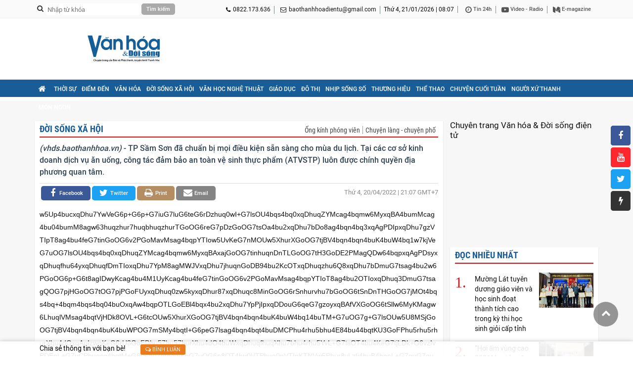

--- FILE ---
content_type: text/html; charset=utf-8
request_url: https://vhds.baothanhhoa.vn/tp-sam-son-dam-bao-atvstp-tai-cac-co-so-kinh-doanh-dich-vu-an-uong-23575.htm
body_size: 13578
content:
<!doctype html>
<html lang="vi">
<head>
    <title>TP Sầm Sơn đảm bảo ATVSTP tại các cơ sở kinh doanh, dịch vụ ăn uống</title>
    <meta charset="utf-8"/>
    <meta http-equiv="Content-Type" content="text/html; charset=UTF-8"/>
    <meta name="viewport" content="width=device-width, initial-scale=1.0, maximum-scale=1.0, user-scalable=0"/>    
    <meta name="robots" content="noarchive, max-image-preview:large, index, follow"/>
    <meta name="GOOGLEBOT" content="noarchive, max-image-preview:large, index, follow"/>
    <meta name="generator" content="baothanhhoa.vn"/>
    <meta name="copyright" content="Chuyên trang Văn hóa & Đời sống điện tử"/>
    <meta name="author" content="baothanhhoa.vn"/>
    <meta name="resource-type" content="Document"/>
    <meta name="distribution" content="Global"/>
    <meta name="revisit-after" content="1 days"/>
    <meta http-equiv="REFRESH" content="1800"/>
    	<link rel="preconnect" href="//iv.baothanhhoa.vn"><link rel="dns-prefetch" href="//iv.baothanhhoa.vn">
	<link rel="preconnect" href="//c.dhcn.vn"><link rel="dns-prefetch" href="//c.dhcn.vn">

    <link href="//c.dhcn.vn/cdn/apps/cms/vanhoadoisong/css/v2p_vhdsth-1.9.css?v=b3" rel="stylesheet" type="text/css"/>
    <link href="//c.dhcn.vn/cdn/apps/cms/vanhoadoisong/css/v2p_owl-carousel-6.2.css" rel="stylesheet" type="text/css"/>
    <link type="text/css" rel="stylesheet" href="//c.dhcn.vn/dgrs/font/dicons.css"/>
    <link href="//c.dhcn.vn/cdn/apps/cms/vanhoadoisong/css/v2p_reponsive-6.7.css" rel="stylesheet" type="text/css"/>
    <link href="//c.dhcn.vn/cdn/apps/cms/vanhoadoisong/css/google_roboto.css" rel="stylesheet" type="text/css"/>
    <style>
        .logo{background:url('//iv.baothanhhoa.vn/logo/2549/239d13143510-vhds-300x70.svg') center no-repeat}
        .logo_footer{background:url('//iv.baothanhhoa.vn/logo/2549/239d13143154-vhds-300x70-nen-xanh.svg') center no-repeat}
    </style>    
    <!-- <link href="//c.dhcn.vn/cdn/apps/cms/vanhoadoisong/css/quoctang.css?v=b3" rel="stylesheet" type="text/css"/> -->

    <script src="//c.dhcn.vn/dgrs/js/core/lang-vi.js?v=b3"></script>
    <script src="//c.dhcn.vn/dgrs/js/core/dcore-2.2.0.d7.174.js"></script>
    <script src="/dgconfig?v=b3"></script>
    
    <script src="//c.dhcn.vn/dgrs/js/cms/frontend/cmsfcore.dg66.js"></script>
    <script src="/static/modules/cms/frontend/vanhoadoisong/vhdspc250927-3.js?v=b3"></script>
    
    <link rel="icon" type="image/png" href="//iv.baothanhhoa.vn/logo/2549/239d12082117-logo-chuan-01.png" sizes="96x96">
<link rel="icon" type="image/svg+xml" href="//iv.baothanhhoa.vn/logo/2549/239d12082110-vhds-300x70.svg">
<link rel="shortcut icon" href="//iv.baothanhhoa.vn/logo/2529/48d23175318-vhds.ico" type="image/x-icon">
<link rel="apple-touch-icon" sizes="180x180" href="//iv.baothanhhoa.vn/logo/2549/239d12082117-logo-chuan-01.png">
<link rel="alternate" type="application/rss+xml" title="Báo và Phát Thanh, truyền hình Thanh Hóa - Feed" href="https://vhds.baothanhhoa.vn/feed">
<link rel="sitemap" type="application/xml" title="Sitemap" href="https://vhds.baothanhhoa.vn/sitemap.xml">

<meta name="apple-mobile-web-app-title" content="Báo và Phát Thanh, truyền hình Thanh Hóa">
<meta property="fb:app_id" content="377351146877300">
<meta property="fb:pages" content="303222926555456">
<meta property="og:rich_attachment" content="true">
<meta property="op:markup_version" content="v1.0">
<meta property="og:locale" content="vi_VN">

<script type="application/ld+json">{"@context":"https://schema.org","@type":"Organization","name":"Báo và Phát Thanh, truyền hình Thanh Hóa","url":"https://vhds.baothanhhoa.vn","logo":"//iv.baothanhhoa.vn/logo/2549/239d12082117-logo-chuan-01.png","foundingDate":2010,"founders":[{"@type":"Person","name":"Đảng bộ Đảng Cộng sản Việt Nam tỉnh Thanh Hóa"}],"address":[{"@type":"PostalAddress","streetAddress":"Đại lộ Hùng Vương, phường Hạc Thành, tỉnh Thanh Hóa","addressLocality":"VietNam","addressRegion":"VietNam","postalCode":"10000","addressCountry":"VNM"}],"contactPoint":[{"@type":"ContactPoint","telephone":"0822.173.636","contactType":"customer service"},{"@type":"ContactPoint","telephone":"+84941.252.468","contactType":"customer service"},{"@type":"ContactPoint","telephone":"+8491.7686.894","contactType":"customer service"}],"sameAs":["https://www.facebook.com/baothanhhoa.vn","https://www.youtube.com/user/BaoThanhHoa","https://x.com/BoThanhHaint1","https://www.tiktok.com/@baothanhhoa.vn"]}</script>
<script type="application/ld+json">{"@context":"https://schema.org","@type":"WebSite","name":"Báo và Phát Thanh, truyền hình Thanh Hóa","url":"https://vhds.baothanhhoa.vn","alternateName":"Chuyên trang Văn hóa & Đời sống, Đảng bộ Đảng Cộng sản Việt Nam tỉnh Thanh Hóa","potentialAction":{"@type":"SearchAction","target":{"@type":"EntryPoint","urlTemplate":"https://vhds.baothanhhoa.vn/search?q={search_term_string}"},"query-input":"required name={_qname}"}}</script>
<script type="application/ld+json">{"@context":"https://schema.org","@type":"Person","name":"Báo và Phát Thanh, truyền hình Thanh Hóa","url":"https://vhds.baothanhhoa.vn","sameAs":["https://www.facebook.com/baothanhhoa.vn","https://www.youtube.com/user/BaoThanhHoa","https://x.com/BoThanhHaint1","https://www.tiktok.com/@baothanhhoa.vn"]}</script>

    
    <link href="https://vhds.baothanhhoa.vn/tp-sam-son-dam-bao-atvstp-tai-cac-co-so-kinh-doanh-dich-vu-an-uong-23575.htm" rel="canonical"/>
    	<link rel="preload" href="//c.dhcn.vn/dgrs/js/cms/style/newseditor-251015-1.css" as="style">
    	<link rel="preload" href="//c.dhcn.vn/cdn/apps/cms/vanhoadoisong/css/v2p_detail-6.4.css" as="style">

    
        <link href="https://vhds.baothanhhoa.vn/tp-sam-son-dam-bao-atvstp-tai-cac-co-so-kinh-doanh-dich-vu-an-uong-23575.htm" rel="canonical">
<meta name="description" content="TP Sầm Sơn đã chuẩn bị mọi điều kiện sẵn sàng cho mùa du lịch. Tại các cơ sở kinh doanh dịch vụ ăn uống, công tác đảm bảo an toàn vệ sinh thực phẩm (ATVSTP) luôn được chính quyền địa phương quan tâm.">
<meta name="keywords" content="An toàn vệ sinh thực phẩm, Thực phẩm, Ăn uống, Kinh doanh, Dịch vụ, Nhà hàng, Sầm Sơn">
<meta name="news_keywords" content="An toàn vệ sinh thực phẩm, Thực phẩm, Ăn uống, Kinh doanh, Dịch vụ, Nhà hàng, Sầm Sơn">
<meta property="article:publisher" content="https://www.facebook.com/baothanhhoa.vn">
<meta property="article:tag" content="An toàn vệ sinh thực phẩm, Thực phẩm, Ăn uống, Kinh doanh, Dịch vụ, Nhà hàng, Sầm Sơn">
<meta property="article:section" content="Đời sống xã hội">
<meta property="article:published_time" content="2022-04-20T21:07:00+0700">
<meta property="article:modified_time" content="2022-04-22T14:30:00+0700">
<meta property="og:site_name" content="Báo và Phát Thanh, truyền hình Thanh Hóa"><meta property="og:type" content="article"><meta property="og:url" content="https://vhds.baothanhhoa.vn/tp-sam-son-dam-bao-atvstp-tai-cac-co-so-kinh-doanh-dich-vu-an-uong-23575.htm"><meta property="og:image" content="https://vhds.baothanhhoa.vn/thumbnail/news/tp-sam-son-dam--w1200t0-di2216d197d5105908t12029l0.webp"><meta property="og:image:width" content="1200"><meta property="og:image:height" content="630"><meta property="og:title" content="TP Sầm Sơn đảm bảo ATVSTP tại các cơ sở kinh doanh, dịch vụ ăn uống"><meta property="og:description" content="TP Sầm Sơn đã chuẩn bị mọi điều kiện sẵn sàng cho mùa du lịch. Tại các cơ sở kinh doanh dịch vụ ăn uống, công tác đảm bảo an toàn vệ sinh thực phẩm (ATVSTP) luôn được chính quyền địa phương quan tâm.">
<meta name="twitter:card" value="summary"><meta name="twitter:url" content="https://vhds.baothanhhoa.vn/tp-sam-son-dam-bao-atvstp-tai-cac-co-so-kinh-doanh-dich-vu-an-uong-23575.htm"><meta name="twitter:title" content="TP Sầm Sơn đảm bảo ATVSTP tại các cơ sở kinh doanh, dịch vụ ăn uống"><meta name="twitter:description" content="TP Sầm Sơn đã chuẩn bị mọi điều kiện sẵn sàng cho mùa du lịch. Tại các cơ sở kinh doanh dịch vụ ăn uống, công tác đảm bảo an toàn vệ sinh thực phẩm (ATVSTP) luôn được chính quyền địa phương quan tâm."><meta name="twitter:image" content="https://vhds.baothanhhoa.vn/thumbnail/news/tp-sam-son-dam--w1200t0-di2216d197d5105908t12029l0.webp"><meta name="twitter:site" content="@Chuyên trang Văn hóa & Đời sống"><meta name="twitter:creator" content="@Báo và Phát Thanh, truyền hình Thanh Hóa">
<script type="application/ld+json">{"@context":"https://schema.org","@type":"NewsArticle","mainEntityOfPage":{"@type":"WebPage","@id":"https://vhds.baothanhhoa.vn/tp-sam-son-dam-bao-atvstp-tai-cac-co-so-kinh-doanh-dich-vu-an-uong-23575.htm"},"headline":"TP Sầm Sơn đảm bảo ATVSTP tại các cơ sở kinh doanh, dịch vụ ăn uống","description":"TP Sầm Sơn đã chuẩn bị mọi điều kiện sẵn sàng cho mùa du lịch. Tại các cơ sở kinh doanh dịch vụ ăn uống, công tác đảm bảo an toàn vệ sinh thực phẩm (ATVSTP) luôn được chính quyền địa phương quan tâm.","image":{"@type":"ImageObject","url":"https://vhds.baothanhhoa.vn/thumbnail/news/tp-sam-son-dam--w1200t0-di2216d197d5105908t12029l0.webp","width":1200,"height":630},"datePublished":"2022-04-20T21:07:00+0700","dateModified":"2022-04-20T21:07:00+0700","author":{"@type":"Person","name":"TRUNG LÊ"},"publisher":{"@type":"Organization","name":"Báo và Phát Thanh, truyền hình Thanh Hóa","logo":{"@type":"ImageObject","url":"//iv.baothanhhoa.vn/logo/2549/239d12082117-logo-chuan-01.png"}}}</script>
<script type="application/ld+json">{"@context":"https://schema.org","@type":"BreadcrumbList","itemListElement":[{"@type":"ListItem","position":1,"item":{"@id":"https://vhds.baothanhhoa.vn/tp-sam-son-dam-bao-atvstp-tai-cac-co-so-kinh-doanh-dich-vu-an-uong-23575.htm","name":"Đời sống xã hội"}}]}</script>
    
    
    <link rel="stylesheet" href="//c.dhcn.vn/dgrs/js/cms/style/newseditor-251015-1.css" type="text/css"/>
    <link href="//c.dhcn.vn/cdn/apps/cms/vanhoadoisong/css/v2p_detail-6.4.css" rel="stylesheet" type="text/css"/>
    

    <script async src="https://www.googletagmanager.com/gtag/js?id=G-K9T8ERBGWM"></script><script>danalytics.google()</script>
</head>
<body>
    <div class="top_header">
        <div class="col_1140 clearfix">
            <div class="all_topheader_r clearfix">
                <div class="dv_search fl clearfix">
                    <form action="/search" method="get">
                        <i class="fa fa-search fl" aria-hidden="true"></i>
                        <input name="q" type="text" class="txtsearch fl" placeholder="Nhập từ khóa"/>
                        <input type="submit" class="cmdsearch fl" value="Tìm kiếm"/>
                    </form>
                </div>
                <ul class="fr mgtop_10 clearfix">
                    <li class="li_header_top_l"><i class="fa fa-phone fl" aria-hidden="true"></i> 0822.173.636</li>
                    <li class="li_header_top_l hlemail"><i class="fa fa-envelope-o fl" aria-hidden="true"></i> <a href="mailto:baothanhhoadientu@gmail.com">baothanhhoadientu@gmail.com</a></li>
                    <li class="li_header_top_l"><span class="dformatdate" lang="vn" rel="3:21:01:2026:08:07"></span></li>
                    <li class="li_header_top_r">
                        <a href="/tin24h" title="Tin 24h"><i class="fa fa-clock-o fl" aria-hidden="true"></i>&nbsp;Tin 24h</a>
                        <a href="/video" title="Video - Radio"><i class="fa fa-video fl" aria-hidden="true"></i>&nbsp;Video - Radio</a>
                        <a href="/emagazine" title="E-magazine"><i class="fa fa-emagazine fl" aria-hidden="true"></i>&nbsp;E-magazine</a>
                    </li>
                </ul>
            </div>
        </div>
    </div>
    <div id="body">
        <div id="header">
            <div class="banner">
                <div class="col_1140">
                    <div class="dlogo">
                        <a href="/" class="thumbblock logo" title="Chuyên trang Văn hóa & Đời sống điện tử - Tin tức Thanh Hóa mới nhất, cập nhật 24h liên tục"></a>
                    </div>
                    <div class="dadv_r">
                        <div id="ad_top1_300x70" class="oad"></div>
                        <div id="ad_top2_300x70" class="oad"></div>
                    </div>
                    <div class="clr"></div>
                </div>
            </div>
        </div>
        <div id="nav">
            <div class="col_1140 clearfix">
                <div class="button_menu_mobile fl">
                    <div class="open"><span class="cls"></span> <span> </span> <span class="cls"></span></div>
                </div>
                <ul id="dmenu" class="fl menu_mobile">
                    <li class="item_menu"><div class="home fl"><a href="/"><i class="fa fa-home" aria-hidden="true"></i></a></div></li>
                    <li class="item_menu"><a href="/thoi-su">Thời sự</a></li>
                    <li class="item_menu"><a href="/diem-den-xu-thanh">Điểm đến</a></li>
                    <li class="item_menu"><a href="/van-hoa">Văn hóa</a></li>
                    <li class="item_menu"><a href="/doi-song-xa-hoi">Đời sống xã hội</a></li>
                    <li class="item_menu"><a href="/van-hoc-nghe-thuat">Văn học nghệ thuật</a></li>
                    <li class="item_menu"><a href="/giao-duc">Giáo dục</a></li>
                    <li class="item_menu"><a href="/nhip-song-do-thi">Đô thị</a></li>
                    <li class="item_menu"><a href="/nhip-song-so">Nhịp sống số</a></li>
                    <li class="item_menu"><a href="/san-pham-thuong-hieu-xu-thanh">Thương hiệu</a></li>
                    <li class="item_menu"><a href="/the-thao">Thể thao</a></li>
                    <li class="item_menu"><a href="/cau-chuyen">Chuyện cuối tuần</a></li>
                    <li class="item_menu"><a href="/nguoi-xu-thanh">Người xứ Thanh</a></li>
                    <li class="item_menu"><a href="/mon-ngon">Món ngon</a></li>
                </ul>
            </div>
        </div>
        <div id="content">
            <div class="content">
                <div class="col_1140 clearfix"><div id="adfull1_1140x120" class="oad"></div></div>
                
                
    <div class="col_1140 clearfix">
        <div class="col830 fl dbgx">
            <div id="dcatetitle" class="politic clearfix">
                
                    <div class="title_public clearfix"><a href="/doi-song-xa-hoi" class="fl">Đời sống xã hội</a>
                        <ul class="ul_wp fr">
                            
                            <li class="li_wp"><a href="/ong-kinh-phong-vien" class="">Ống kính phóng viên</a></li>
                            
                            <li class="li_wp"><a href="/chuyen-lang-chuyen-pho" class="">Chuyện làng - chuyện phố</a></li>
                            
                        </ul>
                        <div class="clr"></div>
                    </div>
                
            </div>
            <div class="sapo_detail"><i>(vhds.baothanhhoa.vn)</i> -  TP Sầm Sơn đã chuẩn bị mọi điều kiện sẵn sàng cho mùa du lịch. Tại các cơ sở kinh doanh dịch vụ ăn uống, công tác đảm bảo an toàn vệ sinh thực phẩm (ATVSTP) luôn được chính quyền địa phương quan tâm.</div>
            <div id="dshare1" class="share_time clearfix">
                <div class="share_social fl">
                    <a rel="nofollow" href="mailto:thanhhoadientu@baothanhhoa.vn" target="_blank" class="link_social share_mail">
                        <i class="fa fa-envelope" aria-hidden="true"></i><span>Email</span>
                    </a>
                    <a rel="nofollow" href="/print/bebae70a2b8085443b72a5435928c/23575.htm" target="_blank" class="link_social icon_print">
                        <i class="fa fa-print" aria-hidden="true"></i><span>Print</span>
                    </a>
                    <a rel="nofollow" href="//twitter.com/intent/tweet?text=TP Sầm Sơn đảm bảo ATVSTP tại các cơ sở kinh doanh, dịch vụ ăn uống&url=https://vhds.baothanhhoa.vn/tp-sam-son-dam-bao-atvstp-tai-cac-co-so-kinh-doanh-dich-vu-an-uong-23575.htm" target="_blank" class="link_social share_tw">
                        <i class="fa fa-twitter" aria-hidden="true"></i><span>twitter</span>
                    </a>&nbsp;
                    <a rel="nofollow" href="//www.facebook.com/sharer.php?u=https://vhds.baothanhhoa.vn/tp-sam-son-dam-bao-atvstp-tai-cac-co-so-kinh-doanh-dich-vu-an-uong-23575.htm" target="_blank" class="link_social share_fb">
                        <i class="fa fa-facebook" aria-hidden="true"></i><span>facebook</span>
                    </a>
                    <div class="fb-like" data-href="https://vhds.baothanhhoa.vn/tp-sam-son-dam-bao-atvstp-tai-cac-co-so-kinh-doanh-dich-vu-an-uong-23575.htm" data-layout="button_count" data-action="like" data-size="small" data-show-faces="false" data-share="true" data-width=""></div>
                </div>
                <div class="fr box_author">
                    <div class="date_news">
                        <span class="dformatdate" lang="vn" rel="3:20:04:2022:21:07">21:07 20/04/2022</span> GMT+7
                    </div>
                </div>
            </div>
            <div class="clearfix">
                
                <div class="col815">
                    
                    <ul id="dtinlienquan2" class="list_news_related_top"><li><a dhref="{link}">{title}</a></li></ul>
                    <!-- Detail begin 26/12/25 01:03:17 -->
                    <div id="dcontent">[base64]/hu7gt4bq/[base64]/xq8yxqDhu7Thu6YyxqDDouG6qeG7g8agQH0yKcag4bq/[base64]/GoOG7tilhMijGoDIow6DGoEDDoOG7tsag4bqtKeG6u+G7tsag4bq1KcOdMcag4bu2KTPGoDIoZeG6rzzGoOG6reG6peG6u+G7tsag4bqtPD/hurXGoOG6rTw/[base64]/Dmcag4buFxqDhuq0pw6nhu7ZPxqDhuq3huqXDmuG7tinGoDIpPDsxxqDhu7ZkVcag4bu2KWTGoOG7tsOjxqDhuqfhurfGoCA8MinGoOG7uDNVMinGoOG6rSnhurvhu7bGoOG6tSnDnTFPxqAgPDIpxqDhu7gzVTIpxqDhu7h94bu2Kcag4bq/[base64]/hu7bDk+G7uCnhu7Yyw5Phur8yLzwxKC/hu7gj4bqnIOG6rTPhurUv4bu4LeG6vynhu7jhuqfDk+G7tFUz4bqtKVUyKSkzVcOT4bq/Mi8yI+G7geG6py/[base64]/DlMOVL+G6tcOUw5XhurXGoOG7tjBV4bqn4bqn4buK4buW4bq14buZVeG6teG6rTwzMuG7lsOUw7nDmTIoxqAyxq8xxqDhu7YpZMag4bu2w6PGoOG6p+G6t8agIDwyKcag4bu4M1UyKU/[base64]/MsagMlXhu4PGoEDFqMag4bqtWeG6tcagKeG6qVcyxqDhu7YpM8agUOG7msagMihl4bqvPMag4bqn4bumMsag4buH4bqpV+G6rU/GoOG7tik/[base64]/4bq1xqDhuq08P+G6tcag4buH4bqr4bu2xqDhur/EgzzGoOG6rSnhurvhu7bGoOG6tSnDnTFPxqDhu7hVMinGoOG6p8Oa4bu2KcagQMOa4bq1xqDDqTIoxqAgPD8yxqDhuq0pw6nhu7bGoFUyxqDhuq0zw5kyxqDhuq0p4bq74bu2xqDhurUpw50xxqDhu7ZkVcagMihl4bqvPMag4bqtPD/hurXGoOG7h+G6q+G7tsag4bq/xIM8xqDhuq0p4bq74bu2xqDhurUpw50xTsag4buZNMagQFjhu4PGoEBkxqApw6HGoOG6p8OjxqAyKOG6qeG7gyYyxqAwPDvhuqlPxqDhurUpY8agKDxVT8ag4bu2KVfhuq3GoCnhuqPGoOG6reG6peG6scag4bu2KT/GoOG7tDw/Mk/[base64]/hu7bDk+G7uCnhu7Yyw5Phur8yLzwxKC/hu7gj4bqnIOG6rTPhurUv4bu4LeG6vynhu7jhuqfDk+G7tFUz4bqtKVUyKSkzVcOT4bq/Mi8yI+G7geG6py/[base64]/GoOG7uH3hu7YpxqDhur9jxqDGrzLGoOG6qWEyKOG7lsag4buBPOG7uOG6rSnhu4rhu5ZT4bua4buc4buWxqApIzwoKeG6reG7iuG7llDhu5xR4buWxqAvw5TDlS/[base64]/GoOG7tDw/[base64]/[base64]/Msag4bq/[base64]/[base64]/Mi88MSgv4bu4I+G6pyDhuq0z4bq1L+G7uC3hur8p4bu44bqnw5Phu7RVM+G6rSlVMikpM1XDk+G6vzIvMiPhu4Hhuqcv4bui4bui4bucUS/[base64]/DlMOVL+G6tcOUw5XhurXGoOG7tjBV4bqn4bqn4buK4buW4bq14buZVeG6teG6rTwzMuG7lsOU4bq+O8ag4bqnPDIpxqAxOTzGoOG6reG6pWXhuq8yKMag4bqn4buk4bu2Kcag4bqnKk/GoEDhu6YxxqDhu7Thu6YzxqDDreG6rOG6vuG6puG6rOG6tMagMMOZxqDhu4M/4bqpxqDhuq1hxqDDouG6qVUyxqDhuq3huqU2MijGoCnDmTIoxqBAWOG6qcagKDzhuqvhurXGoOG7tsOa4bu2xqAyKcOZxqApw5kyKE/GoCApw5rhu7YpxqDhuqfhu6QyxqAyPuG6qcag4bu2KVYyxqDhu7jhuqnGoCApw5rhu7Ypw5PDlS/hurXDlMOV4bq1xqDhu7YwVeG6p+G6p+G7iuG7luG6teG7kzPhu7jhu4Phu5bDlOG7lyzGoDJWMijGoOG7tlUzxqDhuqnhu4PGoOG6rT4yT8ag4bqtKeG6rzzGoCg8VTLGoMOi4bqpVU/GoDIpw5nGoCnDmTIoxqDhu6/[base64]/GoDJWMijGoOG7tlUzxqDhu7bhuqkyKMag4bu2w5rhu7YpxqDhurUpY+G7tsag4bq/Y8ag4bu2KTPGoEA/[base64]/DmTPGoOG6rSnDmjIoxqDhu7ZVM8agQDwsMcag4bqnYcagMGXhurEyKMagICnDmuG7tinGoEDGrzIoxqAg4buFxqDhu7h94bu2Kcag4bq/[base64]/[base64]/Mi88MSgv4bu4I+G6pyDhuq0z4bq1L+G7uC3hur8p4bu44bqnw5Phu7RVM+G6rSlVMikpM1XDk+G6vzIvMiPhu4Hhuqcv4bui4bui4bucUS/[base64]/GoOG7uH3hu7YpxqDhur9jxqDGrzLGoOG6qWEyKOG7lsag4buBPOG7uOG6rSnhu4rhu5ZT4bua4bua4buWxqApIzwoKeG6reG7iuG7llDhu5xS4buWxqAvw5TDlS/hurXDlMOV4bq1xqDhu7YwVeG6p+G6p+G7iuG7luG6teG7mVXhurXhuq08MzLhu5bDlOG6rGTGoEDhursyKMagIClV4buDxqDhu7TDmuG6rU/GoEDEkVXGoDIoxq8yxqAy4buo4bq1T8ag4bqn4buk4bu2Kcag4bqnKsag4bqt4bukPMagMinDmcagKcOZMijGoOG6pOG6uTIoxqBLxqDhu5M8LDLDlS/[base64]/4bqtxqDhuq3huqUmMsagQH1VxqDhu7TDmTLGoOG6tSll4bqvMijGoOG7tjTGoOG7nFRSxqAgKcOa4bu2Kcag4bqn4bukMsag4bu44bqpxqAwfeG7tinGoOG7tmRVxqDhu7bDmuG7tsag4bu0w6BPxqDhu7RVMk/[base64]/[base64]/4bqtT8agQCzGoOG7tjkyKMag4bqtw5rhu7bGoMOt4bqs4bq+4bqm4bqs4bq0xqBAZeG6seG7tsagQOG7pjHGoOG7tOG7pjPGoOG7h+G6qeG7gyYyxqDhuqfhuqlh4bqtT8agKTw74bqpxqDDouG6qeG7pk/GoOG6rSnDmTIpxqDhurUpYcagQMWoxqBAw53hu4PGoDHhu6QyKcag4bqt4bqp4buDJjLGoOG6reG6peG6qeG7gzoyT8agMlYyKMag4bu2VTPGoOG7hcag4bqtKcOp4bu2xqDhu7ZkVcagMihl4bqvPMag4bqn4bumMsag4buH4bqpV+G6rU/GoCA8MinGoOG7uDNVMinDk8ag4bqs4bqhxqDhu7Ypw6nhu7bGoCDhu4XGoOG7tlUxxqAgP+G6rU/GoOG6rVnhurXGoCnhuqlXMk/GoCApw5oxxqDhuqfDqeG7tsagICk3I0/[base64]/GoOG7uH3hu7YpxqDhur9jxqDGrzLGoOG6qWEyKE/[base64]/hu6HDlS/hurXDlA==</div>
                    
                    <script src="//c.dhcn.vn/dgrs/js/base/open.d7.174.js"></script>
                    <script src="//c.dhcn.vn/dgrs/js/base/lib.d7.174.js?v=b3"></script>
                    <script>
                        dmain.detailView('0', '23596', '/tp-sam-son-dam-bao-atvstp-tai-cac-co-so-kinh-doanh-dich-vu-an-uong-23575.htm', '514', '514', '23575', '1', '0', '0', '0', '/doi-song-xa-hoi');
                        dmain.formatDate()
                    </script>
                    
                    
                    <!-- Detail end -->
                    <br style="clear:both"/>
                    <div class="soucre_news">TRUNG LÊ</div>
                    <br style="clear:both"/>
                    
                    <div class="box_tag_detail">
                        <span class="fontOpenEB f16 title_tag">Từ khóa:</span>
                        
                            <a class="item_tagdetail" title="An toàn vệ sinh thực phẩm" href="/topic/an-toan-ve-sinh-thuc-pham-186">An toàn vệ sinh thực phẩm</a>
                        
                            <a class="item_tagdetail" title="Thực phẩm" href="/topic/thuc-pham-419">Thực phẩm</a>
                        
                            <a class="item_tagdetail" title="Ăn uống" href="/topic/an-uong-3555">Ăn uống</a>
                        
                            <a class="item_tagdetail" title="Kinh doanh" href="/topic/kinh-doanh-4078">Kinh doanh</a>
                        
                            <a class="item_tagdetail" title="Dịch vụ" href="/topic/dich-vu-4144">Dịch vụ</a>
                        
                            <a class="item_tagdetail" title="Nhà hàng" href="/topic/nha-hang-4741">Nhà hàng</a>
                        
                            <a class="item_tagdetail" title="Sầm Sơn" href="/topic/sam-son-109012">Sầm Sơn</a>
                        
                    </div>
                    
                    <div class="dadv_n w600"><div id="ad_detail_600" class="oad"></div></div>
                    <div id="dcomment"><div id="tempcomment">
    <div class="show_cm" rel="">
        <div class="user_cm">
            <p><i class="fa fa-user"></i>&nbsp;<strong>{name} </strong> <span class="date_cm">- {time}</span></p>
            <p><a href="#" onclick="return dcomment.reply(this);"><i class="fa fa-comment"></i>&nbsp;<b>Trả lời</b></a></p>
        </div>
        <div class="info_cm">{body}</div>
        <div class="replylist show_cm"></div>
        <div class="replybox"></div>
    </div>
</div>
<div id="tempreplylist">
    <div class="user_cm"><i class="fa fa-user"></i>&nbsp;<strong>{name}</strong> <span class="date_cm">- {time}</span></div>
    <div class="info_cm">{body}</div>
</div>
<div id="tempreplybox">
    <div class="clearfix">
        <div class="input_cm"><textarea placeholder="Nhập nội dung" class="txt_cm"></textarea></div>
        <table class="tbl_bml" width="100%">
            <tbody>
            <tr>
                <td align="left"><input type="text" name="name" placeholder="Họ và tên"/></td>
                <td align="right"><input type="text" name="email" placeholder="E-mail"/></td>
            </tr>
            </tbody>
        </table>
        <br/>
        <div class="clearfix">
            <div class="spLoading fl note_cm"></div>
            <div class="fr"><input type="button" class="submit_cm" value="Gửi trả lời"/></div>
        </div>
    </div>
</div>
<div id="boxComment">
    <div class="title_public"><a href="#" onclick="return false;">Bình luận</a></div>
    <div class="box_cm">
        <div class="head_boxcm clearfix"><div class="numer_cm fl"><strong>0</strong> bình luận</div></div>
        <div id="dvComment" class="content_cm">
            
        </div>
        <div class="btnMore paging_cm"><a href="#" onclick="return dcomment.getComment()" class="active">Xem thêm</a></div>
    </div>
</div>
<div class="title_public"><a href="#" onclick="return false;">Ý KIẾN CỦA BẠN (1000 KÝ TỰ)</a></div>
<div class="clearfix">
    <div class="input_cm"><textarea id="ctxtContent" placeholder="Nhập nội dung" class="txt_cm"></textarea></div>
    <table class="tbl_bml" width="100%">
        <tbody>
        <tr>
            <td align="left"><input id="ctxtName" type="text" name="name" placeholder="Họ và tên"/></td>
            <td align="right"><input id="ctxtEmail" type="text" name="email" placeholder="E-mail"/></td>
        </tr>
        </tbody>
    </table>
    <br/>
    <div class="clearfix">
        <div class="spLoading fl note_cm">Ý kiến của bạn sẽ được biên tập trước khi đăng. Vui lòng gõ tiếng Việt có dấu</div>
        <div class="fr"><input type="button" onclick="return dcomment.sendComment(this);" class="submit_cm" value="Gửi bình luận"/></div>
    </div>
    <script>dcomment.init(dj.intval('23575'),dj.intval('514'))</script>
</div></div>
                </div>
            </div>
            <div id="dshare2" class="share_time clearfix"></div>
            <script>dj(document).ready(function(){setTimeout(function(){dj("#dshare2").html(dj("#dshare1").html())},1000)})</script>
            <div class="dadv_n w820"><div id="adcatengang1_820" class="oad"></div></div>
            <div class="clearfix">
                <div class="box_build dp10 fl">
                    <div class="dcpan">
                        <div class="title_public"><h2><a href="#">Các tin đã đưa</a></h2></div>
                        <div class="clr"></div>
                    </div>
                    <ul class="clearfix mgtop_10">
                        
                        <li class="li_box_build fl clearfix">
                            <a href="/ngay-nay-nam-xua-21-1-bac-ho-cung-dong-bao-don-tet-dau-tien-cua-nuoc-viet-nam-doc-lap-41459.htm" title="Ngày này năm xưa (21/1): Bác Hồ cùng đồng bào đón Tết đầu tiên của nước Việt Nam độc lập" class="thumbblock fl"><img src="//c.dhcn.vn/media/img/256/news/2603/217d2154710t1870l1-chu-tich-ho-chi3.webp" alt="Ngày này năm xưa (21/1): Bác Hồ cùng đồng bào đón Tết đầu tiên của nước Việt Nam độc lập"/></a>
                            <div class="catg_small fl"><span class="stime" rel="1768952940">2026-01-21 06:49:00</span></div>
                            <h3><a href="/ngay-nay-nam-xua-21-1-bac-ho-cung-dong-bao-don-tet-dau-tien-cua-nuoc-viet-nam-doc-lap-41459.htm" title="Ngày này năm xưa (21/1): Bác Hồ cùng đồng bào đón Tết đầu tiên của nước Việt Nam độc lập">Ngày này năm xưa (21/1): Bác Hồ cùng đồng bào đón Tết đầu tiên của nước Việt Nam độc lập <i class="fa "></i></a></h3>
                        </li>
                        
                        <li class="li_box_build fl clearfix">
                            <a href="/nganh-duong-sat-da-ban-227-000-ve-tau-tet-ngay-cao-diem-het-cho-41465.htm" title="Ngành đường sắt đã bán 227.000 vé tàu Tết, ngày cao điểm hết chỗ" class="thumbblock fl"><img src="//c.dhcn.vn/media/img/256/news/2603/177d2213553t1820l1-33.webp" alt="Ngành đường sắt đã bán 227.000 vé tàu Tết, ngày cao điểm hết chỗ"/></a>
                            <div class="catg_small fl"><span class="stime" rel="1768919760">2026-01-20 21:36:00</span></div>
                            <h3><a href="/nganh-duong-sat-da-ban-227-000-ve-tau-tet-ngay-cao-diem-het-cho-41465.htm" title="Ngành đường sắt đã bán 227.000 vé tàu Tết, ngày cao điểm hết chỗ">Ngành đường sắt đã bán 227.000 vé tàu Tết, ngày cao điểm hết chỗ <i class="fa "></i></a></h3>
                        </li>
                        
                        <li class="li_box_build fl clearfix">
                            <a href="/tinh-tao-voi-bay-quang-cao-trong-livestream-nbsp-khong-de-cam-xuc-nhat-thoi-nbsp-hay-hieu-ung-dam-dong-chi-phoi-41444.htm" title="Tỉnh táo với bẫy quảng cáo trong livestream:&nbsp;Không để cảm xúc nhất thời&nbsp;hay hiệu ứng đám đông chi phối" class="thumbblock fl"><img src="//c.dhcn.vn/media/img/256/news/2603/177d1203543t1800l1-z74453144216266.webp" alt="Tỉnh táo với bẫy quảng cáo trong livestream:&nbsp;Không để cảm xúc nhất thời&nbsp;hay hiệu ứng đám đông chi phối"/></a>
                            <div class="catg_small fl"><span class="stime" rel="1768872960">2026-01-20 08:36:00</span></div>
                            <h3><a href="/tinh-tao-voi-bay-quang-cao-trong-livestream-nbsp-khong-de-cam-xuc-nhat-thoi-nbsp-hay-hieu-ung-dam-dong-chi-phoi-41444.htm" title="Tỉnh táo với bẫy quảng cáo trong livestream:&nbsp;Không để cảm xúc nhất thời&nbsp;hay hiệu ứng đám đông chi phối">Tỉnh táo với bẫy quảng cáo trong livestream:&nbsp;Không để cảm xúc nhất thời&nbsp;hay hiệu ứng đám đông chi phối <i class="fa "></i></a></h3>
                        </li>
                        
                    </ul>
                    <div class="clr"></div>
                    <ul class="list_other_detail">
                        <li><h4><a href="/ngay-nay-nam-xua-20-1-phong-quan-ham-dai-tuong-cho-dong-chi-vo-nguyen-giap-41441.htm" title="Ngày này năm xưa (20/1): Phong quân hàm Đại tướng cho đồng chí Võ Nguyên Giáp">Ngày này năm xưa (20/1): Phong quân hàm Đại tướng cho đồng chí Võ Nguyên Giáp</a></h4></li><li><h4><a href="/nang-cao-nang-luc-cap-cuu-hoi-suc-tuyen-y-te-co-so-41417.htm" title="Nâng cao năng lực cấp cứu - hồi sức tuyến y tế cơ sở">Nâng cao năng lực cấp cứu - hồi sức tuyến y tế cơ sở</a></h4></li><li><h4><a href="/thoat-ngheo-tu-nhung-mo-hinh-sinh-ke-thiet-thuc-41420.htm" title="Thoát nghèo từ những mô hình sinh kế thiết thực">Thoát nghèo từ những mô hình sinh kế thiết thực</a></h4></li><li><h4><a href="/hoc-sinh-hao-hung-tham-quan-trien-lam-tranh-co-dong-chao-mung-dai-hoi-dai-bieu-toan-quoc-lan-thu-xiv-cua-dang-41440.htm" title="Học sinh hào hứng tham quan triển lãm tranh cổ động chào mừng Đại hội đại biểu toàn quốc lần thứ XIV của Đảng">Học sinh hào hứng tham quan triển lãm tranh cổ động chào mừng Đại hội đại biểu toàn quốc lần thứ XIV của Đảng</a></h4></li>
                    </ul>
                </div>
            </div>
            <div class="dadv_n w820"><div id="adcatengang2_820" class="oad"></div></div>
        </div>
        
        <div class="content_r fr">
            <div class="col_r_300"><div id="fb2932" class="fb-page" data-href="https://www.facebook.com/baothanhhoa.vn" data-small-header="true" data-adapt-container-width="true" data-hide-cover="false" data-show-facepile="false" data-width="300px"><div class="fb-xfbml-parse-ignore"><blockquote cite="https://www.facebook.com/baothanhhoa.vn"><a href="https://www.facebook.com/baothanhhoa.vn">Chuyên trang Văn hóa & Đời sống điện tử</a></blockquote></div></div><div id="fb-root"> </div><script>dmain.connectFb()</script><div id="ad_hotb1_300" class="oad"> </div><div id="ad_hotb2_300" class="oad"> </div><div id="ad_hotb3_300" class="oad"> </div><div id="ad_hotb4_300" class="oad"> </div><iframe id="tvsaomai" width="300" height="200" play="auto" src="https://www.youtube.com/embed/N4_IC1p7Co4" frameborder="0" allow="accelerometer; autoplay; encrypted-media; gyroscope; picture-in-picture" allowfullscreen> </iframe><div id="docnhieu2383" class="dbgx box_r_one tin-doc-nhieu"><div class="dcpan"><div class="title_public"><h2><a href="#">Đọc nhiều nhất</a></h2></div><div class="clr"> </div></div><ul><li class="li_box_r_one clearfix" view="344" point="2.4493612"><div class="li_box_r_one_child fl clearfix"><div class="number fl">1.</div><div class="sapo_li_r fr"><h3><a href="/muong-lat-tuyen-duong-giao-vien-va-hoc-sinh-doat-thanh-tich-cao-trong-ky-thi-hoc-sinh-gioi-cap-tinh-41461.htm" title="Mường Lát tuyên dương giáo viên và học sinh đoạt thành tích cao trong kỳ thi học sinh giỏi cấp tỉnh">Mường Lát tuyên dương giáo viên và học sinh đoạt thành tích cao trong kỳ thi học sinh giỏi cấp tỉnh </a></h3></div></div><a href="/muong-lat-tuyen-duong-giao-vien-va-hoc-sinh-doat-thanh-tich-cao-trong-ky-thi-hoc-sinh-gioi-cap-tinh-41461.htm" title="Mường Lát tuyên dương giáo viên và học sinh đoạt thành tích cao trong kỳ thi học sinh giỏi cấp tỉnh" class="thumbblock img_box_three mgtop_15 fr"><img src="//c.dhcn.vn/media/img/110/news/2603/205d2164708t12048l1-z74502481939985.webp" alt="Mường Lát tuyên dương giáo viên và học sinh đoạt thành tích cao trong kỳ thi học sinh giỏi cấp tỉnh"/></a></li><li class="li_box_r_one clearfix" view="315" point="2.2576411"><div class="li_box_r_one_child fl clearfix"><div class="number fl">2.</div><div class="sapo_li_r fr"><h3><a href="/hoi-am-vung-cao-2026-lan-toa-yeu-thuong-noi-ban-bien-gioi-chien-puc-41435.htm" title="“Hơi ấm vùng cao 2026” lan tỏa yêu thương nơi bản biên giới Chiên Pục"> “Hơi ấm vùng cao 2026” lan tỏa yêu thương nơi bản biên giới Chiên Pục </a></h3></div></div><a href="/hoi-am-vung-cao-2026-lan-toa-yeu-thuong-noi-ban-bien-gioi-chien-puc-41435.htm" title="“Hơi ấm vùng cao 2026” lan tỏa yêu thương nơi bản biên giới Chiên Pục" class="thumbblock img_box_three mgtop_15 fr"><img src="//c.dhcn.vn/media/img/110/news/2603/217d1145842t11200l1-anh-39.webp" alt="“Hơi ấm vùng cao 2026” lan tỏa yêu thương nơi bản biên giới Chiên Pục"/></a></li><li class="li_box_r_one clearfix" view="297" point="2.1960751"><div class="li_box_r_one_child fl clearfix"><div class="number fl">3.</div><div class="sapo_li_r fr"><h3><a href="/hoc-sinh-thanh-hoa-chinh-phuc-san-choi-khoa-hoc-quoc-te-41386.htm" title="Học sinh Thanh Hóa chinh phục sân chơi khoa học quốc tế">Học sinh Thanh Hóa chinh phục sân chơi khoa học quốc tế </a></h3></div></div><a href="/hoc-sinh-thanh-hoa-chinh-phuc-san-choi-khoa-hoc-quoc-te-41386.htm" title="Học sinh Thanh Hóa chinh phục sân chơi khoa học quốc tế" class="thumbblock img_box_three mgtop_15 fr"><img src="//c.dhcn.vn/media/img/110/news/2602/210d5155626t1800l1-z74357760691095.webp" alt="Học sinh Thanh Hóa chinh phục sân chơi khoa học quốc tế"/></a></li><li class="li_box_r_one clearfix" view="1043" point="2.0766228"><div class="li_box_r_one_child fl clearfix"><div class="number fl">4.</div><div class="sapo_li_r fr"><h3><a href="/muong-lat-but-pha-tu-giao-duc-trai-ngot-dau-mua-noi-bien-cuong-41337.htm" title="Mường Lát bứt phá từ giáo dục - Trái ngọt đầu mùa nơi biên cương">Mường Lát bứt phá từ giáo dục - Trái ngọt đầu mùa nơi biên cương </a></h3></div></div><a href="/muong-lat-but-pha-tu-giao-duc-trai-ngot-dau-mua-noi-bien-cuong-41337.htm" title="Mường Lát bứt phá từ giáo dục - Trái ngọt đầu mùa nơi biên cương" class="thumbblock img_box_three mgtop_15 fr"><img src="//c.dhcn.vn/media/img/110/news/2602/205d3171337t11269l1-z74302957409209.webp" alt="Mường Lát bứt phá từ giáo dục - Trái ngọt đầu mùa nơi biên cương"/></a></li></ul></div><div id="ad_right1_300" class="oad"> </div><div id="ad_right2_300" class="oad"> </div><div id="ad_right3_300" class="oad"> </div><div id="ad_right4_300" class="oad"> </div><div id="ad_right5_300" class="oad"> </div><div id="ad_right6_300" class="oad"> </div><div id="ad_right7_300" class="oad"> </div><div id="ad_right8_300" class="oad"> </div></div>
            <script>dmain.rightPanelLoaded()</script>
        </div>
        
    </div>
    <div class="share_sticky_right">
        <ul class="list_share_sticky_right">
            <li><a rel="nofollow" href="//www.facebook.com/sharer.php?u=https://vhds.baothanhhoa.vn/tp-sam-son-dam-bao-atvstp-tai-cac-co-so-kinh-doanh-dich-vu-an-uong-23575.htm" target="_blank" class="link_social share_fb"><i class="fa fa-facebook" aria-hidden="true"></i></a></li>
            <li><a rel="nofollow" href="//twitter.com/intent/tweet?text=TP Sầm Sơn đảm bảo ATVSTP tại các cơ sở kinh doanh, dịch vụ ăn uống&url=https://vhds.baothanhhoa.vn/tp-sam-son-dam-bao-atvstp-tai-cac-co-so-kinh-doanh-dich-vu-an-uong-23575.htm" target="_blank" class="link_social share_tw"><i class="fa fa-twitter" aria-hidden="true"></i></a></li>
        </ul>
    </div>
    <div class="scrol_interactive">
        <div class="col_1140">
            <div class="sharefriend">Chia sẻ thông tin với bạn bè!</div>
            <div id="fb-root"></div>
<script>dmain.connectFb()</script>
<div class="fb-like" data-href="https://vhds.baothanhhoa.vn/tp-sam-son-dam-bao-atvstp-tai-cac-co-so-kinh-doanh-dich-vu-an-uong-23575.htm" data-layout="button_count" data-action="like" data-size="small" data-show-faces="false" data-share="true" data-width=""></div>
            <div class="scroll_comment"><a href="#dcomment"><i class="fa fa-comments-o" aria-hidden="true"></i> Bình luận</a></div>
        </div>
    </div>

                <div class="dadv_n w1140"><div id="ad_footer_1140" class="oad"></div></div>
                <div style="display: none" class="text_center mgtop_20">
                    <a href="#" class="back clearfix">
                        <div class="text_back fl"> Lên đầu trang</div>
                        <span class="icon_chervon fl"><i class="fa fa-chevron-up mag_chervon" aria-hidden="true"></i></span>
                    </a>
                </div>
            </div>
        </div>
        <div id="footer" class="bg_footer">
            <div class="ftmenu clearfix">
                <ul class="col_1140">
                    <li><div class="home fl"><a href="/"><i class="fa fa-home" aria-hidden="true"></i></a></div></li>
                    <li><a href="/thoi-su">Thời sự</a></li>
                    <li><a href="/diem-den-xu-thanh">Điểm đến</a></li>
                    <li><a href="/van-hoa">Văn hóa</a></li>
                    <li><a href="/doi-song-xa-hoi">Đời sống xã hội</a></li>
                    <li><a href="/van-hoc-nghe-thuat">Văn học nghệ thuật</a></li>
                    <li><a href="/giao-duc">Giáo dục</a></li>
                    <li><a href="/nhip-song-do-thi">Đô thị</a></li>
                    <li><a href="/nhip-song-so">Nhịp sống số</a></li>
                    <li><a href="/san-pham-thuong-hieu-xu-thanh">Thương hiệu</a></li>
                    <li><a href="/the-thao">Thể thao</a></li>
                    <li><a href="/cau-chuyen">Chuyện cuối tuần</a></li>
                    <li><a href="/nguoi-xu-thanh">Người xứ Thanh</a></li>
                    <li><a href="/mon-ngon">Món ngon</a></li>
                </ul>
            </div>
            <div class="col_1140">
                <div class="last_footer font_size clearfix">
                    <div class="last_footer_l fl"><a class="thumbblock logo_footer" href="/">&nbsp;</a>
                        <div class="text_footer_l mgtop_10 clearfix">
                            <div class="text_footer_one mgbt_10">
                                <p>
                                    <b>Giấy phép số:</b> 95/GP-CBC do Cục Báo Chí, Bộ Thông tin - Truyền thông
                                    <br/>Cấp ngày 04 tháng 08 năm 2022.
                                </p>
                                <div class="text_footer">
                                    <span class="icon_copy fl"><i class="fa fa-copyright" aria-hidden="true"></i></span>
                                    <p>
                                        Chuyên trang Văn hóa đời sống - Bản quyền thuộc về Báo và Phát thanh - Truyền hình Thanh Hóa.
                                        <br/>Cấm sao chép dưới mọi hình thức nếu không có sự chấp thuận bằng văn bản.
                                    </p>
                                </div>
                            </div>
                        </div>
                    </div>
                    <div class="last_footer_mid fl">
                        <div class="title_footer">
                            <p>Giám đốc: Phạm Văn Báu</p><p> </p><p>Trụ sở chính: Đại lộ Hùng Vương, phường Hạc Thành, tỉnh Thanh Hóa<p>Cơ sở 2: Đường Nguyễn Duy Hiệu, phường Hạc Thành, tỉnh Thanh Hóa</p><p>Đường dây nóng: 0822173636</p><p>Email: baothanhhoadientu@gmail.com</p><p>Liên hệ QC: 0941252468 - 0917686894.</p>
                            <p class="tinnhiemmang">
                                <a href="https://tinnhiemmang.vn/danh-ba-tin-nhiem/vhdsbaothanhhoavn-1629713215" title="Chứng nhận tín nhiệm mạng" target="_blank">
                                    <img src="https://tinnhiemmang.vn/handle_cert?id=vhds.baothanhhoa.vn" alt="Chứng nhận tín nhiệm mạng">
                                </a>
                            </p>
                        </div>
                    </div>
                </div>
                <div class="dapf">
                    <div class="dapps"></div>
                    <div class="powerby"><div>POWERED BY</div> <a href="https://vietlong.org"><img src="https://c.vietlong.org/cdn/apps/cms/vietlong/logo.svg" alt="Việt Long"/></a></div>
                </div>
            </div>
        </div>
        <div class="share_sticky_right">
            <ul class="list_share_sticky_right">
                <li><a target="_blank" rel="nofollow" href="https://www.facebook.com/baothanhhoa.vn" class="link_social share_fb"><i class="fa fa-facebook" aria-hidden="true"></i></a></li>
                <!--<li><a target="_blank" rel="nofollow" href="" class="link_social share_zalo"><img src="//c.dhcn.vn/cdn/apps/cms/vanhoadoisong/imgs/icon_zalomessage.png"/> </a></li>-->
                <li><a target="_blank" rel="nofollow" href="https://www.youtube.com/user/BaoThanhHoa" class="link_social share_youtube"><i class="fa fa-youtube" aria-hidden="true"></i></a></li>
                <li><a target="_blank" rel="nofollow" href="https://x.com/BoThanhHaint1" class="link_social share_tw"><i class="fa fa-twitter" aria-hidden="true"></i></a></li>
                <li><a target="_blank" rel="nofollow" href="https://www.tiktok.com/@baothanhhoa.vn" class="link_social share_tiktok fr"><i class="fa fa-flash" aria-hidden="true"></i></a></li>
            </ul>
        </div>
    </div>
    <div id="adballoon">
        <div class="hide"><a href="javascript:dads.hideballoon('adballoon')">Tắt [X]</a></div>
        <div id="ad_balloon300" class="oad"></div>
    </div>
    <div class="modal">
        <div class="modal-content">
            <span class="close">&times;</span>
            <div class="dmap"></div>
        </div>
    </div>
    <a href="javascript:;" id="return-to-top" style="display: inline-block;"><i class="fa fa-chevron-up"></i></a>
    <script src="//c.dhcn.vn/dgrs/js/plugin/djslider.d7.174.js"></script>
    <script src="//c.dhcn.vn/dgrs/js/plugin/theiasticky.d7.174.js"></script>
    <script>
        dj(document).ready(function () {
            dj('.stick-right').theiaStickySidebar({additionalMarginTop: 30});
            var modal = dj('.modal'), btn = dj('.dmobileapps'), span = dj('.modal .close');
            btn.click(function () {modal.show();return false});
            span.click(function () {modal.hide()});
            dj(window).on('click', function (e) {if (dj(e.target).is('.modal')) modal.hide()})
        });
        dads.showballoon('adballoon', 500)
    </script>
    <!--[if lt IE 9]><script src="//c.dhcn.vn/dgrs/js/html5shiv.js"></script><![endif]-->
</body>
</html>

--- FILE ---
content_type: text/css
request_url: https://c.dhcn.vn/cdn/apps/cms/vanhoadoisong/css/v2p_detail-6.4.css
body_size: 3862
content:
h1.pTitle{border-top:none !important}
.scroll_zalo{margin:0 -10px 0 0}
#dcontent .share_fbimg{padding:2px 10px;line-height:14px !important;background:#3b5998;color:#fff !important;font-family:'roboto' !important;font-size:12px !important;text-transform:uppercase;margin-right:5px}
#dcontent .share_fbimg .fa{color:#fff !important;font:normal normal normal 14px/1 FontAwesome !important}
#dcontent .share_fbimg:hover{background:#234183 !important;color:#fff !important}
#dcontent .iCaption{color:#908F8F;font-style:normal}
#dcontent .share_gleimg{background:#d14836 !important}
#dcontent .share_gleimg:hover{background:#b92a1c !important}
#dcontent .expan_img{color:#fff;background:rgba(0,0,0,0.6);position:absolute;top:0;right:0;padding:10px;width:40px;height:40px;text-align:center;display:none}
#dcontent .expan_img .fa{color:#eee;font:normal normal normal 20px/1 FontAwesome !important}
.thumb_detail:hover .share_detailimg,.thumb_detail:hover .expan_img{display:block !important}
#dcontent{font-family:Arial,Helvetica,sans-serif !important;font-size:14px !important;line-height:26px !important;word-wrap:break-word !important;color:#111;padding-left:10px}
#dcontent .video-js.mep .vmp-resolution-button,#dcontent .video-js .vmp-control-bar *{font-family:VideoMP}
#dcontent .video-js,#tm-content .video-js *{font-family:Arial,Helvetica,sans-serif}
#dcontent .vmp-remaining-time-display,#dcontent .video-js .vmp-duration-display,#dcontent .video-js .vmp-current-time-display,#dcontent .video-js .vmp-mouse-display{font-family:Arial,Helvetica,sans-serif !important;line-height:40px}
#dcontent .vmp-menu-item{font-family:Arial,Helvetica,sans-serif !important}
#dcontent .video-js .title-mep{color:#fff !important;font-weight:normal !important}
#dcontent .video-js .vmp-time-control span{color:#fff !important;line-height:40px !important;font-family:Arial,Helvetica,sans-serif !important}
#dcontent .video-js .info-relate-video,#tm-content .video-js .info-relate-video *,#dcontent .video-js .tooltip-bar-top-right{color:#fff !important;line-height:22px !important;font-size:12px !important}
#dcontent .mep.video-js .info-relate-video .duration-relate-video{color:#9b9a9a !important;font-size:12px !important}
#dcontent .mep.video-js .info-relate-video .title-relate-video{color:#fff !important;font-size:12px !important;line-height:22px !important}
#dcontent .pBody{font-family:Roboto,Arial,Helvetica,sans-serif;font-size:16px;line-height:1.5em !important;word-wrap:break-word !important;color:#333}
#dcontent h1{font-size:19px !important;font-weight:bold !important;line-height:25px !important;margin:7px 0 !important}
#dcontent strong,#dcontent b{font-weight:bold}
.fb-like{margin:0 0 0 5px}
/*#dcontent h2{font-size:18px !important;font-weight:bold !important;line-height:23px !important;margin:5px 0 !important}
*/
#dcontent h2,#dcontent h2 *{font-size:15px !important;font-weight:normal;line-height:23px !important;margin:5px 0 !important;margin-top:0 !important;display:inline-block;width:100%}
#dcontent h3,#dcontent h3 *{font-size:17px !important;font-weight:normal;line-height:22px !important;margin:5px 0 !important}
#dcontent h4,#dcontent h4 *{font-size:16px !important;font-weight:normal;line-height:21px !important}
#dcontent h5,#dcontent h5 *{font-size:14px !important;font-weight:normal;line-height:21px !important}
#dcontent h6,#dcontent h6 *{font-size:13px !important;font-weight:normal;line-height:21px !important}
#dcontent p.pBody{text-align:justify}
#dcontent p.pBody,#dcontent ul,#dcontent ol,#dcontent dd,#dcontent pre,#dcontent hr{margin-bottom:14px !important}
#dcontent ul,#dcontent ol,#dcontent dd,#dcontent pre{margin:0 0 0 14px !important}
#dcontent dd{margin:0 !important}
#dcontent ul ul,#dcontent ol ol,#dcontent ul ol,#dcontent ol ul{margin:0 0 0 20px !important}
#dcontent table{margin:10px auto}
#dcontent .thumb_detail>img{margin:auto !important;height:auto !important;max-width:100% !important;border:0 none !important;display:inline-block}
#dcontent object,#dcontent embed{max-width:100% !important}
#dcontent a,#dcontent a *{color:#333}
#dcontent a.thumb_detail,#dcontent a.thumb_detail *{display:block}
#dcontent a:hover{color:#ca0002 !important;text-decoration:none}
#dcontent ul ul,#dcontent ol ol,#dcontent ul ol,#dcontent ol ul{margin:0 0 0 20px !important}
#dcontent strong,#dcontent b{font-weight:bold}
#dcontent .hotline-bdp{background-color:#254791;color:white;border:1px solid #ddd;padding:6px;font-weight:bold}
#dcontent .hotline-bdp a{color:#FFFF62 !important}
#dcontent .hotline-bdp span{color:#FFA6B6}
#dcontent .light_box{position:relative;display:inline-block;margin-bottom:-14px}
#dcontent .light_box:hover .shareImage{opacity:1}
#dcontent .shareImage{opacity:0;position:absolute;bottom:10px;left:10px;display:inline-block}
#dcontent .shareImage span{display:inline-block;margin-right:5px}
#dcontent .note_images{font-family:Arial !important;font-weight:normal !important;color:#666 !important;display:block;background:#FFF;padding:10px;text-align:center;margin:0 0 10px;font-size:14px !important}
#dcontent .news_relation_indetail{-webkit-box-shadow:0 0 5px 0 rgba(0,0,0,0.2);-moz-box-shadow:0 0 5px 0 rgba(0,0,0,0.2);box-shadow:0 0 5px 0 rgba(0,0,0,0.2);float:left;width:280px;margin:0 15px 15px 0}
#dcontent .thumb280x210{width:280px;height:auto}
#dcontent .title_news_relation_indetail{padding:10px;font-weight:bold;color:#000 !important;font-size:16px !important}
#dcontent .tag_newsindetail{color:#fff !important;font-size:12px !important;position:absolute;z-index:8;top:0;right:0;background:#3982b9 !important;font-family:Arial !important;padding:5px 10px !important;text-transform:uppercase;line-height:11px !important;-webkit-box-shadow:0 0 5px 0 rgba(0,0,0,0.2);-moz-box-shadow:0 0 5px 0 rgba(0,0,0,0.2);box-shadow:0 0 5px 0 rgba(0,0,0,0.2)}
.content_main_twocol #dcontent .news_relation_indetail{margin-left:-110px}
.content_main_twocol .news_four_col_detail .grid300{width:32%;margin-right:2%}
.content_main_twocol .news_four_col_detail .thumb300x180{height:132px}
.content_main_twocol .news_four_col_detail .box_list_four{padding:10px}
.content_main_twocol .news_four_col_detail .box_list_four .h42{height:66px}
.content_main_twocol .col40per{width:100%}
.content_main_twocol .col60per{width:100%;margin-bottom:10px}
.content_main_twocol .col60per .thumb340 img{width:100%}
.content_main_twocol .list_four_video li{width:32%;margin-right:2%}
.content_main_twocol .list_four_video li:nth-child(3n){margin-right:0}
.content_main_onecol .grid940_border{border:1px solid #ddd;padding:20px 40px;width:940px;margin:0 auto}
#tempcomment,#tempreplybox,#tempreplylist,#boxComment{display:none}
/*box suggest*/
#dcontent .box-news-suggest{background:none repeat scroll 0 0 #f5f5f5;border-color:#ddd;border-style:solid;border-width:1px;float:right;height:auto;margin:10px 15px !important;position:relative;width:160px;border-top:1px solid #3982b9}
#dcontent .box-news-suggest-title{left:-27px;position:absolute;top:-3px}
#dcontent .stitle{display:inline-block;background:none repeat scroll 0 0 white;color:#fff !important;font-family:'roboto' !important;left:8px;padding:0 5px;position:absolute;text-transform:uppercase;top:-11px;white-space:nowrap;line-height:17px !important;font-size:11px !important;background:#3982b9 !important;border:1px solid #3982b9 !important}
#dcontent .box-news-suggest-content{margin-left:15px;margin-top:25px;width:130px;border-bottom:1px solid #dfdfdf;padding-bottom:20px}
#dcontent .img-130x85{width:130px;height:auto;margin-bottom:2px !important}
#dcontent .img-120x75{border:1px solid #B6D1E1;height:90px !important;margin-bottom:2px !important;padding:1px;width:143px !important}
#dcontent .box-news-suggest-a{color:#333 !important;font-size:13px !important;line-height:20px !important;text-align:left !important;font-weight:bold}
#dcontent .box-news-suggest-a:hover,#dcontent .box-news-content ul li a:hover,#dcontent .box-bews-today-content a:hover{color:#bb0003}
#dcontent .box-news-suggest-hor{float:left;height:165px;width:485px;margin-left:0 !important}
#dcontent .suggest-hor{float:left;border:none;margin-right:12px}
#dcontent .box-news-suggest-ver{width:285px;height:auto}
#dcontent .box-news-suggest-ver .hor-content{width:123px}
#dcontent .box-news-suggest-wrapper{float:left;width:285px;border-top:1px solid #DFDFDF}
#dcontent .hor-content{border:medium none;float:left;margin:15px 9px 10px 9px !important;width:143px;height:133px;overflow:hidden;font-size:11px;line-height:13px}
#dcontent .box-news-suggest-link{float:left;width:283px;height:auto;padding-top:10px}
#dcontent .box-news-suggest.style3,#dcontent .box-news-suggest.style2{margin-right:0 !important}
#dcontent .box-news-suggest.style3 .hor-content{height:134px}
#dcontent .box-news-suggest.style3 .hor-content:nth-child(3n),#dcontent .box-news-suggest.style3 .hor-content:nth-child(4n){margin-top:5px !important}
#dcontent .box-news-suggest.style1 .sapo,#dcontent .box-news-suggest.style2 .sapo,#dcontent .box-news-suggest.style3 .sapo{display:none}
#dcontent .box-news-suggest.style1 .box-news-suggest-a{font-size:13px !important;line-height:20px !important}
#dcontent .box-news-suggest.style4{width:100%;height:auto}
#dcontent .box-news-suggest.style4 .hor-content{width:96%;margin:15px 2% 10px !important;overflow:hidden;height:auto}
#dcontent .box-news-suggest.style4 .img-120x75{width:160px;margin-right:10px !important;float:left;height:100px}
#dcontent .box-news-suggest.style4 .box-news-suggest-a{font-weight:bold;margin-bottom:5px !important;display:block}
#dcontent .box-news-suggest.style4 .sapo,#dcontent .box-news-suggest.style4 .sapo a{font-size:13px !important;line-height:20px !important;margin-bottom:0 !important;color:#666 !important;font-family:'roboto' !important;height:auto}
#dcontent .stitle .box-news-suggest-title{display:none !important}
#dcontent .note_images.title_video_inline{font-weight:bold !important;font-size:18px !important;font-style:inherit;color:#000 !important}
#dcontent blockquote.trichdan .content{font-size:18px !important;line-height:24px !important;color:#555}
#dcontent blockquote.trichdan .author{color:#999 !important;margin-top:5px;font-weight:bold;text-align:right}
#dcontent blockquote.trichdan{background:url(../imgs/quote_top.png) 2% 10px no-repeat,url(../imgs/quote_bottom.png) 98% calc(100% - 10px) no-repeat #e5f5fb !important;padding:15px 60px;display:block;margin-bottom:20px}
#dcontent .pBody video{background-color:#000}
#dcontent table.xanhnhat{padding:10px;background:#E4F5FA;color:#333}
#dcontent table.xanhnhat td{padding:2px 6px;font-size:17px;line-height:1.5em !important;text-align:justify}
#dcontent table.xanhnhat .pBody{font-size:18px}
.trichdan td>.pCaption,.xanhnhat td>.pCaption{background:transparent !important;font-family:Arial,Helvetica,sans-serif}
#dcontent h1.pTitle:first-child,#dcontent .pHead,#dcontent .pAuthor{display:none}
img[dhd="true"],.dlhd,img[dhide='true'],img.dhide{display:none !important}
img.dthumb{border:none !important}
#dxemnhieu,#dtinlienquan1,#dtinlienquan2{display:none}
#lightgallery_template{display:none !important}
.drelated>strong{font-size:17px}
.drelated>ul>li a{font-size:16px}
.drelated>ul>li p.head{font-size:16px;line-height:20px}

td .pBody img,td>img,td>a>img,td p.pCenter img{min-width:615px!important;height:auto!important}
.col815 td img,.col815>td>img,.col815>td>a>img,.col815 td p.pCenter img{height:auto!important}
.dtbln td img,.dtbln>td>img,.dtbln>td>a>img,.dtbln td p.pCenter img{min-width:auto!important}
#dcontent td>.pCaption{display:block;width:auto;font-style:normal;color:#555;padding:5px 10px;margin:0 auto 0;font-size:15px;text-align:center;text-transform:none;line-height:23px;background:#EEE}
#dcontent .note_images{font-size:15px !important;line-height:22px!important}
/*Tin liên quan*/
.title-thumb-and-sapo li:before,.title-and-thumb li:before,.title-and-sapo li:before{display:none!important}
.title-and-sapo li strong a{margin:0!important}
.title-thumb-and-sapo li,.title-and-thumb li,.title-and-sapo li{position:relative;overflow:hidden;padding:10px;background-color:#e4e4e4;clear:both;margin:0!important}
.drelated>ul.title-and-thumb>li>a>img,.drelated>ul.title-thumb-and-sapo>li>a>img{border:2px solid #fff}
#dcontent .drelated ul.title-thumb-and-sapo,#dcontent .drelated ul.title-and-thumb,#dcontent .drelated ul.title-and-sapo,#dcontent .drelated ul.title-only{margin:0 0 0 0 !important;padding:10px 0!important}
.title-thumb-and-sapo li a,.title-and-sapo li a{font-size:14px}
.title-thumb-and-sapo li p.head,.title-and-sapo li p.head{font-size:14px!important;line-height:22px!important;display:table}
.drelated>ul.title-only>li{margin:0!important;padding:3px 0!important}
.drelated>ul.title-only>li:before{background:#333;width:5px;height:5px;border-radius:20px;content:'';display:inline-block;top:13px!important;position:absolute;left:0}
.title-only li strong a{font-size:14px!important}
.drelated>ul.title-and-thumb>li>a>img,.drelated>ul.title-thumb-and-sapo>li>a>img{margin:0 8px 0 0!important}
.drelated ul li span.note_images{display:none!important}
.tinbogua{width:660px;margin:0 auto}
.fullimage{width:100%!important;height:auto!important;margin:0}
.h3title{font-family:sans-serif!important;text-align:center!important;line-height:1.4!important;font-size:1.6rem!important;padding:10px 50px 10px;display:block;font-weight:bold;letter-spacing:-1px}
.item_tagdetail{padding:2px 3px!important;margin:3px 2px 3px 0!important;font-size:11px!important;background:#e2e2e2!important;color:#656565!important;-webkit-border-radius:5px;-moz-border-radius:5px;border-radius:5px}
div#tp304{background:#dcdddf}
#tp304 ul li img{display:none}
li.clearfix.border.pad_bt2_10{padding:10px}
a.thumbblock.img_box_three.fl{display:none}
.sapo_r_three.fr{float:left;width:100%}
.pMedium{width:660px;margin:0 auto;padding-bottom:40px}
.pCenter i.iCaption:nth-child(3),.pCenter i.iCaption:nth-child(4),.pCenter i.iCaption:nth-child(5){margin-top:-10px!important}
.pHead a,.pBody a{color:#d72027!important;text-decoration:none !important}
.pAuthor{font-size:16px!important;display:block!important}
.soucre_news{display:none}
@media only screen and (min-device-width:768px) and (max-device-width:1024px){.col815{width:100%!important}
iframe.video{max-width:740px!important;max-height:410px!important;min-height:410px;min-width:730px}
iframe.congbao{max-width:740px!important;max-height:710px!important;min-height:710px;min-width:730px}
}
.col815 .clr,.col615 .clr,.colfull .clr,.col815 #dvideohot,.colfull #dvideohot{display:none}
.box_tag_detail{clear:both!important}
.list_news_related_top{margin-top:10px!important;padding:10px 0!important}
.sapo_detail{margin-bottom:10px}
.list_news_related_top li{margin-bottom:8px!important}
.list_news_related_top li:before{background:#ed1b2f!important}
.pInterTitle{font-size:14pt!important}
.colfull h1.title_detail{width:60%;margin:40px auto;text-align:center;font:bold 30px/35px 'Arial',sans-serif}
.colfull .share_time,.colfull .sapo_detail{width:60%;color:#000;margin:20px auto}
.colfull .sapo_detail{font-family:Arial,Helvetica,sans-serif;font-size:18px;line-height:1.8em !important;text-align:justify}
.colfull #dcontent .pInterTitle,.colfull #dcontent .pBody,.colfull #dcontent .pCaption,.colfull #dcontent .pAuthor{width:60%;margin:10px auto}
.colfull #dcontent .pBody{font-family:Arial,Helvetica,sans-serif;font-size:18px;line-height:1.8em !important}
.colfull #dcontent .note_images{width:60% !important;margin:1px auto}
.colfull .politic{width:60%;margin:2px auto;text-align:center}
.colfull .drelated{width:60%;margin:2px auto}
.colfull .date_news{font-size:14px;font-family:Arial;color:#888;margin:10px auto;text-align:center}
.colfull #dshare1{display:none}
.dgmedia{border:none !important;background:#FFF}
.col_1140>.colfull{padding:0 10px}
.colfull .share_time{border:none}
.colfull .title_public{border:none;margin:20px auto 0}
.colfull .title_public span,.colfull .title_public a{color:#333;font-weight:normal;font-size:18px}
.colfull .li_box_build a{width:100%}
.colfull .title_public a:before{border:none}
.colfull .title_public a.active{color:#D72027}
p>.iCaption {padding:5px 10px;line-height:23px}
.sapo_detail a{color:#d72027}
.sapo_detail a:hover{color:#551a8b}
.pBody a,.sapo_detail a{display:inline!important}
h1.bCenter.title_detail{font-size:30px!important;line-height:45px}
.bCenter{text-align:center;width:820px;margin:0 auto;font-size:20px!important;padding:10px 0}
.sapo_detail span{text-align:center;width:820px;margin:0 auto 10px;font-size:20px!important;line-height:30px;padding-bottom:20px;padding-top:15px}
.txt_cm{min-height:70px!important}

--- FILE ---
content_type: application/javascript
request_url: https://c.dhcn.vn/dgrs/js/plugin/theiasticky.d7.174.js
body_size: 1775
content:
/*Dragon vietlong.org 251210 210445*/
!function(i){i.fn.theiaStickySidebar=function(t){function e(t,e){return!0===t.initialized||!(i("body").width()<t.minWidth)&&(function(t,e){t.initialized=!0;var a=i("#theia-sticky-sidebar-stylesheet-"+t.namespace);0===a.length&&i("head").append(i('<style id="theia-sticky-sidebar-stylesheet-'+t.namespace+'">.theiaStickySidebar:after {content: ""; display: table; clear: both;}</style>'));e.each((function(){var e={};if(e.sidebar=i(this),e.options=t||{},e.container=i(e.options.containerSelector),0==e.container.length&&(e.container=e.sidebar.parent()),e.sidebar.parents().css("-webkit-transform","none"),e.sidebar.css({position:e.options.defaultPosition,overflow:"visible","-webkit-box-sizing":"border-box","-moz-box-sizing":"border-box","box-sizing":"border-box"}),e.stickySidebar=e.sidebar.find(".theiaStickySidebar"),0==e.stickySidebar.length){var a=/(?:text|application)\/(?:x-)?(?:javascript|ecmascript)/i;e.sidebar.find("script").filter((function(i,t){return 0===t.type.length||t.type.match(a)})).remove(),e.stickySidebar=i("<div>").addClass("theiaStickySidebar").append(e.sidebar.children()),e.sidebar.append(e.stickySidebar)}e.marginBottom=parseInt(e.sidebar.css("margin-bottom")),e.paddingTop=parseInt(e.sidebar.css("padding-top")),e.paddingBottom=parseInt(e.sidebar.css("padding-bottom"));var n=e.stickySidebar.offset().top,s=e.stickySidebar.outerHeight();function d(){e.fixedScrollTop=0,e.sidebar.css({"min-height":"1px"}),e.stickySidebar.css({position:"static",width:"",transform:"none"})}function r(t){var e=t.height();return t.children().each((function(){e=Math.max(e,i(this).height())})),e}e.stickySidebar.css("padding-top",1),e.stickySidebar.css("padding-bottom",1),n-=e.stickySidebar.offset().top,s=e.stickySidebar.outerHeight()-s-n,0==n?(e.stickySidebar.css("padding-top",0),e.stickySidebarPaddingTop=0):e.stickySidebarPaddingTop=1,0==s?(e.stickySidebar.css("padding-bottom",0),e.stickySidebarPaddingBottom=0):e.stickySidebarPaddingBottom=1,e.previousScrollTop=null,e.fixedScrollTop=0,d(),e.onScroll=function(e){if(e.stickySidebar.is(":visible"))if(i("body").width()<e.options.minWidth)d();else{if(e.options.disableOnResponsiveLayouts)if(e.sidebar.outerWidth("none"==e.sidebar.css("float"))+50>e.container.width())return void d();var a=i(document).scrollTop(),n="static";if(a>=e.sidebar.offset().top+(e.paddingTop-e.options.additionalMarginTop)){var s,c=e.paddingTop+t.additionalMarginTop,p=e.paddingBottom+e.marginBottom+t.additionalMarginBottom,b=e.sidebar.offset().top,l=e.sidebar.offset().top+r(e.container),f=0+t.additionalMarginTop;s=e.stickySidebar.outerHeight()+c+p<i(window).height()?f+e.stickySidebar.outerHeight():i(window).height()-e.marginBottom-e.paddingBottom-t.additionalMarginBottom;var h=b-a+e.paddingTop,g=l-a-e.paddingBottom-e.marginBottom,u=e.stickySidebar.offset().top-a,S=e.previousScrollTop-a;"fixed"==e.stickySidebar.css("position")&&"modern"==e.options.sidebarBehavior&&(u+=S),"stick-to-top"==e.options.sidebarBehavior&&(u=t.additionalMarginTop),"stick-to-bottom"==e.options.sidebarBehavior&&(u=s-e.stickySidebar.outerHeight()),u=S>0?Math.min(u,f):Math.max(u,s-e.stickySidebar.outerHeight()),u=Math.max(u,h),u=Math.min(u,g-e.stickySidebar.outerHeight());var m=e.container.height()==e.stickySidebar.outerHeight();n=(m||u!=f)&&(m||u!=s-e.stickySidebar.outerHeight())?a+u-e.sidebar.offset().top-e.paddingTop<=t.additionalMarginTop?"static":"absolute":"fixed"}if("fixed"==n){var y=i(document).scrollLeft();e.stickySidebar.css({position:"fixed",width:o(e.stickySidebar)+"px",transform:"translateY("+u+"px)",left:e.sidebar.offset().left+parseInt(e.sidebar.css("padding-left"))-y+"px",top:"0px"})}else if("absolute"==n){var k={};"absolute"!=e.stickySidebar.css("position")&&(k.position="absolute",k.transform="translateY("+(a+u-e.sidebar.offset().top-e.stickySidebarPaddingTop-e.stickySidebarPaddingBottom)+"px)",k.top="0px"),k.width=o(e.stickySidebar)+"px",k.left="",e.stickySidebar.css(k)}else"static"==n&&d();"static"!=n&&1==e.options.updateSidebarHeight&&e.sidebar.css({"min-height":e.stickySidebar.outerHeight()+e.stickySidebar.offset().top-e.sidebar.offset().top+e.paddingBottom}),e.previousScrollTop=a}},e.onScroll(e),i(document).on("scroll."+e.options.namespace,function(i){return function(){i.onScroll(i)}}(e)),i(window).on("resize."+e.options.namespace,function(i){return function(){i.stickySidebar.css({position:"static"}),i.onScroll(i)}}(e)),"undefined"!=typeof ResizeSensor&&new ResizeSensor(e.stickySidebar[0],function(i){return function(){i.onScroll(i)}}(e))}))}(t,e),!0)}function o(i){var t;try{t=i[0].getBoundingClientRect().width}catch(i){}return void 0===t&&(t=i.width()),t}return(t=i.extend({containerSelector:"",additionalMarginTop:0,additionalMarginBottom:0,updateSidebarHeight:!0,minWidth:0,disableOnResponsiveLayouts:!0,sidebarBehavior:"modern",defaultPosition:"relative",namespace:"TSS"},t)).additionalMarginTop=parseInt(t.additionalMarginTop)||0,t.additionalMarginBottom=parseInt(t.additionalMarginBottom)||0,function(t,o){var a=e(t,o);a||(console.log("TSS: Body width smaller than options.minWidth. Init is delayed."),i(document).on("scroll."+t.namespace,function(t,o){return function(a){e(t,o)&&i(this).unbind(a)}}(t,o)),i(window).on("resize."+t.namespace,function(t,o){return function(a){e(t,o)&&i(this).unbind(a)}}(t,o)))}(t,this),this}}(djCore);

--- FILE ---
content_type: image/svg+xml
request_url: https://iv.baothanhhoa.vn/logo/2549/239d13143154-vhds-300x70-nen-xanh.svg
body_size: 19312
content:
<?xml version="1.0" encoding="utf-8"?>
<!-- Generator: Adobe Illustrator 27.0.1, SVG Export Plug-In . SVG Version: 6.00 Build 0)  -->
<svg version="1.1"
	 id="Layer_1" xmlns:ooo="http://xml.openoffice.org/svg/export" xmlns:anim="urn:oasis:names:tc:opendocument:xmlns:animation:1.0" xmlns:smil="http://www.w3.org/2001/SMIL20/" xmlns:presentation="http://sun.com/xmlns/staroffice/presentation"
	 xmlns="http://www.w3.org/2000/svg" xmlns:xlink="http://www.w3.org/1999/xlink" x="0px" y="0px" viewBox="211 4.6 300 70"
	 enable-background="new 211 4.6 300 70" xml:space="preserve">
<rect x="211" y="4.6" fill="#165E98" width="300" height="70"/>
<g>
	<path fill-rule="evenodd" clip-rule="evenodd" fill="#FFFFFF" d="M379.8,10.8c-0.1,1.5-1.9,2.7-4.2,2.7c-2.3,0-4.1-1.2-4.2-2.7h1.8
		c0.4,1,0.9,1.4,2.4,1.4c1.5,0,2.1-0.4,2.4-1.4H379.8z"/>
	<polygon fill="#FFFFFF" points="341,60.7 346.9,60.7 361.7,6.7 354.2,6.7 346.2,38.5 337.6,6.7 326.1,6.7 	"/>
	<polygon fill-rule="evenodd" clip-rule="evenodd" fill="#FFFFFF" points="472.1,8.6 468.4,13.3 466.3,13.3 468.3,8.6 	"/>
	<path fill="#FFFFFF" d="M503.4,29.1c0,4.6-3.2,8.1-7.9,8.1c-4.4,0-8-3.4-8-7.8c0-4.7,3.3-8.3,8.1-8.3
		C500.2,21.1,503.4,24.6,503.4,29.1 M509.5,15.7h-5.9c0,3.8,0,3.8,0,3.8c-2.1-3-5.3-4.7-9-4.7c-3.9,0-7.3,1.5-10,4.7
		c-2.5,2.8-3.4,5.9-3.4,9.7c0,3.7,1.2,7.2,3.4,9.8c2.3,2.8,5.7,4.5,9.9,4.5c3.4,0,7.2-1.8,9.2-4.5v3.6h5.9V15.7z M465.6,21.1
		c4.5,0,7.9,3.6,7.9,8.1c0,4.5-3.4,8-7.9,8c-4.4,0-7.8-3.6-7.8-8c0-2.1,0.7-4.1,2.2-5.6C461.4,22.2,463.6,21.1,465.6,21.1z
		 M465.9,14.8c-8.1,0-14.5,6.3-14.5,14.4c0,7.8,6.5,14.3,14.2,14.3c7.9,0,14.4-6.3,14.4-14.3C480,21.4,473.8,14.8,465.9,14.8z
		 M424.7,42.6h6.5V29.6c0-1.9,0-4.4,1-6.1c1-1.6,2.6-2.3,4.4-2.3c5.1,0,5.5,4.3,5.5,8.3v13.2h6.5V28c0-3.6-0.1-6.8-2.6-9.6
		c-1.9-2.2-5-3.6-7.9-3.6c-2.4,0-5.4,0.9-6.9,2.9v-11h-6.5V42.6z M391.5,42.6h6.5V30.4c0-2.1-0.1-5.1,1.1-6.9
		c0.9-1.5,2.8-2.4,4.5-2.4c1.7,0,3.4,0.8,4.3,2.2c1.1,1.8,1.1,4.5,1.1,6.6v12.7h6.5V28.7c0-3.4,0-6.8-2.1-9.7
		c-0.2-0.3-0.4-0.5-0.7-0.8c-1.9-2.1-4.9-3.4-7.7-3.4c-2.8,0-5.7,1.1-7.4,3.4v-2.5h-6V42.6z M381.9,29.1c0,4.6-3.2,8.1-7.9,8.1
		c-4.4,0-8-3.4-8-7.8c0-4.7,3.3-8.3,8.1-8.3C378.7,21.1,381.9,24.6,381.9,29.1z M388.1,15.7h-5.9c0,3.8,0,3.8,0,3.8
		c-2.1-3-5.3-4.7-9-4.7c-3.9,0-7.3,1.5-10,4.7c-2.5,2.8-3.4,5.9-3.4,9.7c0,3.7,1.2,7.2,3.4,9.8c2.3,2.8,5.7,4.5,9.9,4.5
		c3.4,0,7.2-1.8,9.2-4.5v3.6h5.9V15.7z"/>
	<path fill="#FFFFFF" d="M417,54.9c0-1.5,1.4-2.3,2.3-2.8c0.8,1.4,1.9,2.9,3,4.1c-1.4,1-2.3,1.1-2.8,1.1
		C418.2,57.3,417,56.2,417,54.9 M428.4,50.7h-4.3V51c0.7,0.1,1.3,0.1,1.3,0.8c0,1-1.2,2.4-1.8,3.1c-1-1.1-1.9-2.3-2.6-3.5
		c1.3-0.5,3.1-1.3,3.1-2.9c0-1.3-1.2-2-2.7-2c-2,0-3,1.4-3,2.7c0,0.8,0.3,1.4,0.7,2.4l-0.7,0.4c-1.3,0.6-3.1,1.8-3.1,3.6
		c0,2.2,2.1,2.7,3.3,2.7c2.3,0,3.6-1,4.4-1.6c0.6,0.5,1.8,1.6,3.4,1.6c2.1,0,3-1.9,3-1.9l-0.3-0.2c-0.5,0.5-0.9,0.9-1.9,0.9
		c-1.5,0-2.7-1.3-2.9-1.6c1.2-1.4,1.2-1.4,2-2.6l0.5-0.8c0.6-0.9,1.1-0.9,1.9-1V50.7z M419.9,48.4c0-1.1,0.7-1.5,1.5-1.5
		c0.8,0,1.6,0.6,1.6,1.4c0,1.4-1.8,2.2-2.3,2.5C420.3,50.1,419.9,49.2,419.9,48.4z"/>
	<path fill="#FFFFFF" d="M504.7,50.6c0-0.5,0-0.9-0.1-1c-0.1-0.1-0.2-0.2-0.4-0.2c-0.2,0-0.3,0.1-0.4,0.3c-0.1,0.2-0.1,0.5-0.1,1V54
		c0,0.5,0,0.9,0.1,1c0.1,0.2,0.2,0.2,0.4,0.2c0.2,0,0.4-0.1,0.4-0.3c0.1-0.2,0.1-0.6,0.1-1.3V50.6z M509.5,47V56
		c0,1.2,0,2.6-0.1,2.9c-0.6,2-1.6,2.4-3.1,2.6c-1.1,0.2-44.8,0.3-75.3,0.3v-1.3c26.5-0.1,58.4-0.3,72-0.4c1.5,0,1.7-0.2,1.7-0.9
		c0-0.2,0.1-2.1,0-2c-0.3,0.2-0.6,0.3-0.8,0.4c-0.4,0.1-0.9,0.2-1.3,0.2c-0.8,0-1.5-0.1-2-0.4c-0.5-0.3-0.9-0.6-1.1-1
		c-0.2-0.4-0.3-1.4-0.3-2.1v-4.2c0-1.1,0.2-1.7,0.8-2.2c0.5-0.5,1.3-0.7,2.3-0.7c0.9,0,1.9,0.3,2.5,0.8l0-0.8H509.5z"/>
	<path fill-rule="evenodd" clip-rule="evenodd" fill="#FFFFFF" d="M459.5,47v11.6h-4.6V47C456.5,47.8,457.9,47.8,459.5,47"/>
	<path fill-rule="evenodd" clip-rule="evenodd" fill="#FFFFFF" d="M474.3,50.7h-4v-0.6c0-0.5,0-0.9-0.1-1c-0.1-0.1-0.3-0.2-0.6-0.2
		c-0.3,0-0.4,0.1-0.6,0.2c-0.1,0.1-0.2,0.3-0.2,0.6c0,0.4,0,0.6,0.1,0.8c0.1,0.2,0.3,0.3,0.6,0.5c0.3,0.2,1,0.5,1.9,0.9
		c1.3,0.5,2.2,1,2.6,1.4c0.4,0.4,0.6,1.1,0.6,1.9c0,0.9-0.2,1.7-0.5,2.1s-0.8,0.9-1.6,1.1c-0.7,0.3-1.6,0.4-2.6,0.4
		c-1.1,0-2.1-0.1-2.9-0.4c-0.8-0.3-1.4-0.7-1.7-1.1c-0.3-0.5-0.5-1.2-0.5-2.2v-0.6h4v0.7c0,0.6,0,1,0.2,1.2c0.1,0.2,0.3,0.3,0.6,0.3
		c0.3,0,0.5-0.1,0.7-0.2c0.1-0.1,0.2-0.4,0.2-0.8c0-0.6-0.1-0.9-0.2-1c-0.2-0.1-1-0.6-2.6-1.2c-1.3-0.6-2.1-1.1-2.4-1.6
		c-0.3-0.5-0.4-1-0.4-1.7c0-0.9,0.2-1.6,0.5-2.1c0.3-0.4,0.8-0.8,1.6-1c0.7-0.2,1.6-0.4,2.6-0.4c1,0,1.8,0.1,2.5,0.3
		c0.7,0.2,1.2,0.5,1.6,0.8c0.4,0.3,0.6,0.6,0.7,0.9c0.1,0.3,0.1,0.7,0.1,1.3V50.7z"/>
	<polygon fill-rule="evenodd" clip-rule="evenodd" fill="#FFFFFF" points="481.1,45.5 480.3,46.2 478.5,46.2 480.1,44.8 482,44.8 
		483.5,46.2 481.8,46.2 	"/>
	<path fill-rule="evenodd" clip-rule="evenodd" fill="#FFFFFF" d="M481.5,50.2c0-0.6,0-1-0.1-1.1c-0.1-0.2-0.3-0.2-0.5-0.2
		c-0.3,0-0.4,0.1-0.5,0.2c-0.1,0.2-0.1,0.5-0.1,1.1v5.2c0,0.5,0,0.9,0.1,1.1c0.1,0.2,0.3,0.3,0.5,0.3c0.3,0,0.4-0.1,0.5-0.2
		c0.1-0.2,0.1-0.5,0.1-1V50.2z M485.9,51.1v2.8c0,1-0.1,1.8-0.2,2.3c-0.1,0.5-0.4,0.9-0.9,1.4c-0.4,0.4-1,0.7-1.7,0.9
		c-0.7,0.2-1.5,0.3-2.4,0.3c-1,0-1.8-0.1-2.5-0.3c-0.7-0.2-1.2-0.4-1.6-0.8c-0.4-0.3-0.7-0.8-0.8-1.3c-0.2-0.5-0.2-1.2-0.2-2.2v-3
		c0-1.1,0.1-1.9,0.4-2.5c0.3-0.6,0.8-1.1,1.6-1.5c0.8-0.4,1.8-0.6,2.9-0.6c1,0,1.9,0.1,2.6,0.4c0.7,0.2,1.3,0.5,1.7,0.9
		c0.4,0.4,0.7,0.8,0.8,1.2C485.9,49.6,485.9,50.2,485.9,51.1z"/>
	<path fill-rule="evenodd" clip-rule="evenodd" fill="#FFFFFF" d="M492,47l-0.1,1.1c0.3-0.4,0.7-0.7,1.2-1c0.5-0.2,1-0.3,1.6-0.3
		c0.8,0,1.4,0.1,1.9,0.4c0.5,0.3,0.8,0.6,0.9,1.1c0.1,0.4,0.2,1.2,0.2,2.2v8.1h-4.5v-8c0-0.8,0-1.3-0.1-1.5
		c-0.1-0.2-0.2-0.3-0.6-0.3c-0.3,0-0.5,0.1-0.6,0.3c-0.1,0.2-0.1,0.7-0.1,1.6v7.9h-4.5V47H492z"/>
	<path fill-rule="evenodd" clip-rule="evenodd" fill="#FFFFFF" d="M449,50.2c0-0.6,0-1-0.1-1.1c-0.1-0.2-0.3-0.2-0.5-0.2
		c-0.3,0-0.4,0.1-0.5,0.2c-0.1,0.2-0.1,0.5-0.1,1.1v5.2c0,0.5,0,0.9,0.1,1.1c0.1,0.2,0.3,0.3,0.5,0.3c0.3,0,0.4-0.1,0.5-0.2
		c0.1-0.2,0.1-0.5,0.1-1V50.2z M451.8,47.6l0.2-0.2l-0.6-0.3v-0.4h2.3v0.7l-1.4,0.7c0,0,0.1,0,0.1,0.1c0.4,0.4,0.7,0.8,0.8,1.2
		c0.1,0.4,0.2,1,0.2,1.8v2.8c0,1-0.1,1.8-0.2,2.3c-0.1,0.5-0.4,0.9-0.9,1.4c-0.4,0.4-1,0.7-1.7,0.9c-0.7,0.2-1.5,0.3-2.4,0.3
		c-1,0-1.8-0.1-2.5-0.3c-0.7-0.2-1.2-0.4-1.6-0.8c-0.4-0.3-0.7-0.8-0.8-1.3c-0.2-0.5-0.2-1.2-0.2-2.2v-3c0-1.1,0.1-1.9,0.4-2.5
		c0.3-0.6,0.8-1.1,1.6-1.5c0.8-0.4,1.8-0.6,2.9-0.6c1,0,1.9,0.1,2.6,0.4C451.2,47.3,451.5,47.4,451.8,47.6z"/>
	<polygon fill-rule="evenodd" clip-rule="evenodd" fill="#FFFFFF" points="486.2,43.9 484.1,45.3 482.7,45.3 483.9,43.9 	"/>
	<path fill-rule="evenodd" clip-rule="evenodd" fill="#FFFFFF" d="M435.6,51.5v4.7c0.7,0,1.1-0.1,1.2-0.3c0.2-0.2,0.2-0.8,0.2-1.7
		v-5.5c0-0.6,0-1.1-0.1-1.2c-0.1-0.2-0.2-0.3-0.3-0.4c-0.2-0.1-0.5-0.1-1-0.1V50h0.7v1.5H435.6z M430.9,51.5H430V50h0.9v-5.6h3.5
		c2.3,0,3.8,0.1,4.6,0.2c0.8,0.2,1.4,0.4,1.8,0.8c0.4,0.4,0.7,0.8,0.8,1.2c0.1,0.5,0.2,1.4,0.2,2.7v5c0,1.3-0.1,2.1-0.2,2.6
		c-0.2,0.4-0.4,0.8-0.8,1c-0.4,0.2-0.8,0.4-1.4,0.5c-0.6,0.1-1.4,0.1-2.5,0.1h-5.9V51.5z"/>
	<polygon fill-rule="evenodd" clip-rule="evenodd" fill="#FFFFFF" points="446.3,44.5 448.4,45.9 449.8,45.9 448.6,44.5 	"/>
	<path fill-rule="evenodd" clip-rule="evenodd" fill="#FFFFFF" d="M457.3,45.2c1.3,0,2.3,0.4,2.3,1c0,0.5-1,1-2.3,1
		c-1.3,0-2.3-0.4-2.3-1C455,45.6,456,45.2,457.3,45.2"/>
</g>
<g>
	<path fill="#FFFFFF" d="M344,71.4c-0.2,0.1-0.6,0.2-1.1,0.2c-1.4,0-2.2-0.9-2.2-2.4c0-1.6,1.1-2.5,2.3-2.5c0.5,0,0.8,0.1,1,0.2
		l-0.2,0.7c-0.2-0.1-0.4-0.2-0.8-0.2c-0.8,0-1.5,0.6-1.5,1.7c0,1.1,0.6,1.7,1.5,1.7c0.3,0,0.6-0.1,0.8-0.1L344,71.4z"/>
	<path fill="#FFFFFF" d="M344.6,66.6h0.8v2h0c0.1-0.1,0.2-0.3,0.4-0.4c0.2-0.1,0.4-0.1,0.6-0.1c0.6,0,1.1,0.4,1.1,1.4v2h-0.8v-2
		c0-0.5-0.1-0.8-0.6-0.8c-0.3,0-0.5,0.2-0.6,0.5c0,0.1,0,0.2,0,0.3v2.1h-0.8V66.6z"/>
	<path fill="#FFFFFF" d="M351.1,70.5c0,0.4,0,0.7,0,1h-0.7l0-0.5h0c-0.1,0.2-0.5,0.5-1,0.5c-0.6,0-1.1-0.4-1.1-1.5v-2h0.8V70
		c0,0.5,0.2,0.9,0.6,0.9c0.3,0,0.5-0.2,0.6-0.4c0-0.1,0-0.2,0-0.3v-2.1h0.8V70.5z"/>
	<path fill="#FFFFFF" d="M352.5,68.1L353,70c0.1,0.2,0.1,0.5,0.2,0.7h0c0-0.2,0.1-0.4,0.2-0.7l0.5-1.8h0.9l-0.8,2.4
		c-0.4,1.1-0.7,1.7-1.1,2.1c-0.3,0.3-0.7,0.4-0.8,0.5l-0.2-0.7c0.1,0,0.3-0.1,0.5-0.3c0.2-0.1,0.3-0.3,0.4-0.5c0-0.1,0-0.1,0-0.2
		c0,0,0-0.1,0-0.2l-1.1-3.1H352.5z"/>
	<path fill="#FFFFFF" d="M355.7,70.1c0,0.7,0.5,0.9,1,0.9c0.4,0,0.6-0.1,0.8-0.1l0.1,0.6c-0.3,0.1-0.7,0.2-1.1,0.2
		c-1,0-1.6-0.7-1.6-1.7c0-1,0.6-1.8,1.5-1.8c1,0,1.4,0.8,1.4,1.6c0,0.2,0,0.3,0,0.4H355.7z M356.7,66.7l0.7,1h-0.6l-0.4-0.6h0
		l-0.4,0.6h-0.6l0.7-1H356.7z M357,69.5c0-0.4-0.1-0.8-0.6-0.8c-0.5,0-0.7,0.5-0.7,0.8H357z"/>
	<path fill="#FFFFFF" d="M358.5,69.1c0-0.4,0-0.7,0-1h0.7l0,0.5h0c0.2-0.3,0.5-0.5,1-0.5c0.6,0,1.1,0.4,1.1,1.4v2.1h-0.8v-2
		c0-0.4-0.1-0.8-0.6-0.8c-0.3,0-0.5,0.2-0.6,0.5c0,0.1,0,0.2,0,0.3v2h-0.8V69.1z"/>
	<path fill="#FFFFFF" d="M364.5,67.3v0.9h0.8v0.6h-0.8v1.6c0,0.4,0.1,0.6,0.4,0.6c0.1,0,0.2,0,0.3,0l0,0.6c-0.1,0-0.3,0.1-0.6,0.1
		c-0.3,0-0.5-0.1-0.7-0.3c-0.2-0.2-0.3-0.5-0.3-0.9v-1.7h-0.5v-0.6h0.5v-0.6L364.5,67.3z"/>
	<path fill="#FFFFFF" d="M365.8,69.2c0-0.4,0-0.8,0-1.1h0.7l0,0.6h0c0.2-0.4,0.5-0.7,0.9-0.7c0.1,0,0.1,0,0.2,0v0.8
		c-0.1,0-0.1,0-0.2,0c-0.4,0-0.6,0.2-0.7,0.6c0,0.1,0,0.2,0,0.3v1.8h-0.8V69.2z"/>
	<path fill="#FFFFFF" d="M370.6,70.8c0,0.3,0,0.6,0,0.8h-0.7l-0.1-0.4h0c-0.2,0.3-0.5,0.4-0.9,0.4c-0.6,0-1-0.5-1-1
		c0-0.9,0.8-1.3,1.9-1.3v-0.1c0-0.3-0.1-0.6-0.6-0.6c-0.3,0-0.6,0.1-0.8,0.2l-0.2-0.5c0.2-0.1,0.6-0.3,1.1-0.3c1,0,1.3,0.7,1.3,1.4
		V70.8z M369.8,69.9c-0.5,0-1.1,0.1-1.1,0.7c0,0.3,0.2,0.5,0.5,0.5c0.3,0,0.5-0.2,0.6-0.4c0-0.1,0-0.1,0-0.2V69.9z"/>
	<path fill="#FFFFFF" d="M371.4,69.1c0-0.4,0-0.7,0-1h0.7l0,0.5h0c0.2-0.3,0.5-0.5,1-0.5c0.6,0,1.1,0.4,1.1,1.4v2.1h-0.8v-2
		c0-0.4-0.1-0.8-0.6-0.8c-0.3,0-0.5,0.2-0.6,0.5c0,0.1,0,0.2,0,0.3v2h-0.8V69.1z"/>
	<path fill="#FFFFFF" d="M378,71.1c0,0.7-0.1,1.2-0.5,1.5c-0.3,0.3-0.8,0.4-1.2,0.4c-0.4,0-0.8-0.1-1.1-0.2l0.2-0.6
		c0.2,0.1,0.5,0.2,0.9,0.2c0.5,0,0.9-0.3,0.9-1v-0.3h0c-0.2,0.3-0.5,0.5-0.9,0.5c-0.8,0-1.3-0.7-1.3-1.7c0-1.1,0.7-1.8,1.4-1.8
		c0.5,0,0.7,0.2,0.9,0.5h0l0-0.4h0.7c0,0.2,0,0.5,0,1V71.1z M377.1,69.5c0-0.1,0-0.2,0-0.2c-0.1-0.3-0.3-0.5-0.6-0.5
		c-0.4,0-0.7,0.4-0.7,1.1c0,0.6,0.3,1.1,0.7,1.1c0.3,0,0.5-0.2,0.6-0.5c0-0.1,0-0.2,0-0.3V69.5z"/>
	<path fill="#FFFFFF" d="M382.5,71.5c-0.2,0.1-0.5,0.2-0.8,0.2c-1,0-1.6-0.7-1.6-1.7c0-1,0.7-1.8,1.8-1.8c0.3,0,0.6,0.1,0.7,0.1
		l-0.1,0.6c-0.1-0.1-0.3-0.1-0.6-0.1c-0.6,0-1,0.5-1,1.1c0,0.7,0.4,1.1,1,1.1c0.3,0,0.4,0,0.6-0.1L382.5,71.5z"/>
	<path fill="#FFFFFF" d="M385.9,70.5c0,0.4,0,0.7,0,1h-0.7l0-0.5h0c-0.1,0.2-0.5,0.5-1,0.5c-0.6,0-1.1-0.4-1.1-1.5v-2h0.8V70
		c0,0.5,0.2,0.9,0.6,0.9c0.3,0,0.5-0.2,0.6-0.4c0-0.1,0-0.2,0-0.3v-2.1h0.8V70.5z M384.2,67.8c0.1-0.3,0.4-0.4,0.4-0.7
		c0-0.1-0.1-0.2-0.2-0.2c-0.1,0-0.2,0.1-0.3,0.2l-0.3-0.2c0.1-0.3,0.4-0.5,0.7-0.5c0.4,0,0.6,0.2,0.6,0.6c0,0.4-0.4,0.5-0.5,0.9
		L384.2,67.8z"/>
	<path fill="#FFFFFF" d="M389.2,70.8c0,0.3,0,0.6,0,0.8h-0.7l-0.1-0.4h0c-0.2,0.3-0.5,0.4-0.9,0.4c-0.6,0-1-0.5-1-1
		c0-0.9,0.8-1.3,1.9-1.3v-0.1c0-0.3-0.1-0.6-0.6-0.6c-0.3,0-0.6,0.1-0.8,0.2l-0.2-0.5c0.2-0.1,0.6-0.3,1.1-0.3c1,0,1.3,0.7,1.3,1.4
		V70.8z M388.4,69.9c-0.5,0-1.1,0.1-1.1,0.7c0,0.3,0.2,0.5,0.5,0.5c0.3,0,0.5-0.2,0.6-0.4c0-0.1,0-0.1,0-0.2V69.9z"/>
	<path fill="#FFFFFF" d="M391.4,66.9c0.3-0.1,0.7-0.1,1.2-0.1c0.6,0,1,0.1,1.3,0.3c0.3,0.2,0.4,0.5,0.4,0.9c0,0.4-0.3,0.8-0.8,1v0
		c0.5,0.1,0.9,0.5,0.9,1.2c0,0.4-0.2,0.7-0.4,1c-0.3,0.3-0.8,0.4-1.7,0.4c-0.4,0-0.8,0-1-0.1V66.9z M392.3,68.8h0.4
		c0.5,0,0.9-0.3,0.9-0.7c0-0.4-0.3-0.7-0.8-0.7c-0.2,0-0.3,0-0.4,0V68.8z M392.3,70.9c0.1,0,0.2,0,0.4,0c0.5,0,1-0.2,1-0.8
		c0-0.6-0.5-0.8-1-0.8h-0.4V70.9z"/>
	<path fill="#FFFFFF" d="M397.7,70.8c0,0.3,0,0.6,0,0.8H397l-0.1-0.4h0c-0.2,0.3-0.5,0.4-0.9,0.4c-0.6,0-1-0.5-1-1
		c0-0.9,0.8-1.3,1.9-1.3v-0.1c0-0.3-0.1-0.6-0.6-0.6c-0.3,0-0.6,0.1-0.8,0.2l-0.2-0.5c0.2-0.1,0.6-0.3,1.1-0.3c1,0,1.3,0.7,1.3,1.4
		V70.8z M396.9,69.9c-0.5,0-1.1,0.1-1.1,0.7c0,0.3,0.2,0.5,0.5,0.5c0.3,0,0.5-0.2,0.6-0.4c0-0.1,0-0.1,0-0.2V69.9z M397.4,66.7
		l-0.8,1H396l0.6-1H397.4z"/>
	<path fill="#FFFFFF" d="M401.5,69.8c0,1.3-0.8,1.8-1.6,1.8c-0.9,0-1.6-0.6-1.6-1.8c0-1.1,0.7-1.8,1.6-1.8
		C400.8,68.1,401.5,68.8,401.5,69.8z M399.2,69.9c0,0.6,0.3,1.2,0.7,1.2c0.5,0,0.7-0.5,0.7-1.2c0-0.5-0.2-1.2-0.7-1.2
		C399.4,68.7,399.2,69.3,399.2,69.9z"/>
	<path fill="#FFFFFF" d="M404,68.1l0.5,1.7c0.1,0.3,0.2,0.6,0.2,0.9h0c0.1-0.3,0.1-0.6,0.2-0.9l0.5-1.7h0.9l-1.2,3.4h-0.8l-1.2-3.4
		H404z"/>
	<path fill="#FFFFFF" d="M409.2,70.8c0,0.3,0,0.6,0,0.8h-0.7l-0.1-0.4h0c-0.2,0.3-0.5,0.4-0.9,0.4c-0.6,0-1-0.5-1-1
		c0-0.9,0.8-1.3,1.9-1.3v-0.1c0-0.3-0.1-0.6-0.6-0.6c-0.3,0-0.6,0.1-0.8,0.2l-0.2-0.5c0.2-0.1,0.6-0.3,1.1-0.3c1,0,1.3,0.7,1.3,1.4
		V70.8z M407.7,66.7l0.6,1h-0.6l-0.8-1H407.7z M408.4,69.9c-0.5,0-1.1,0.1-1.1,0.7c0,0.3,0.2,0.5,0.5,0.5c0.3,0,0.5-0.2,0.6-0.4
		c0-0.1,0-0.1,0-0.2V69.9z"/>
	<path fill="#FFFFFF" d="M411.4,66.9c0.3-0.1,0.7-0.1,1.2-0.1c0.6,0,1,0.1,1.3,0.4c0.3,0.2,0.4,0.6,0.4,1c0,0.5-0.1,0.8-0.4,1.1
		c-0.3,0.3-0.8,0.5-1.4,0.5c-0.1,0-0.3,0-0.4,0v1.8h-0.8V66.9z M412.2,69.1c0.1,0,0.2,0,0.3,0c0.6,0,1-0.3,1-0.9
		c0-0.5-0.3-0.8-0.9-0.8c-0.2,0-0.3,0-0.4,0V69.1z"/>
	<path fill="#FFFFFF" d="M415,66.6h0.8v2h0c0.1-0.1,0.2-0.3,0.4-0.4c0.2-0.1,0.3-0.1,0.6-0.1c0.6,0,1.1,0.4,1.1,1.4v2H417v-2
		c0-0.5-0.1-0.8-0.6-0.8c-0.3,0-0.5,0.2-0.6,0.5c0,0.1,0,0.2,0,0.3v2.1H415V66.6z"/>
	<path fill="#FFFFFF" d="M421.2,70.8c0,0.3,0,0.6,0,0.8h-0.7l-0.1-0.4h0c-0.2,0.3-0.5,0.4-0.9,0.4c-0.6,0-1-0.5-1-1
		c0-0.9,0.8-1.3,1.9-1.3v-0.1c0-0.3-0.1-0.6-0.6-0.6c-0.3,0-0.6,0.1-0.8,0.2l-0.2-0.5c0.2-0.1,0.6-0.3,1.1-0.3c1,0,1.3,0.7,1.3,1.4
		V70.8z M420.4,69.9c-0.5,0-1.1,0.1-1.1,0.7c0,0.3,0.2,0.5,0.5,0.5c0.3,0,0.5-0.2,0.6-0.4c0-0.1,0-0.1,0-0.2V69.9z M420.9,66.7
		l-0.8,1h-0.6l0.6-1H420.9z"/>
	<path fill="#FFFFFF" d="M422.9,67.3v0.9h0.8v0.6h-0.8v1.6c0,0.4,0.1,0.6,0.4,0.6c0.1,0,0.2,0,0.3,0l0,0.6c-0.1,0-0.3,0.1-0.6,0.1
		c-0.3,0-0.5-0.1-0.7-0.3c-0.2-0.2-0.3-0.5-0.3-0.9v-1.7h-0.5v-0.6h0.5v-0.6L422.9,67.3z"/>
	<path fill="#FFFFFF" d="M426.6,67.3v0.9h0.8v0.6h-0.8v1.6c0,0.4,0.1,0.6,0.4,0.6c0.1,0,0.2,0,0.3,0l0,0.6c-0.1,0-0.3,0.1-0.6,0.1
		c-0.3,0-0.5-0.1-0.7-0.3c-0.2-0.2-0.3-0.5-0.3-0.9v-1.7h-0.5v-0.6h0.5v-0.6L426.6,67.3z"/>
	<path fill="#FFFFFF" d="M428,66.6h0.8v2h0c0.1-0.1,0.2-0.3,0.4-0.4c0.2-0.1,0.3-0.1,0.6-0.1c0.6,0,1.1,0.4,1.1,1.4v2H430v-2
		c0-0.5-0.1-0.8-0.6-0.8c-0.3,0-0.5,0.2-0.6,0.5c0,0.1,0,0.2,0,0.3v2.1H428V66.6z"/>
	<path fill="#FFFFFF" d="M434.1,70.8c0,0.3,0,0.6,0,0.8h-0.7l-0.1-0.4h0c-0.2,0.3-0.5,0.4-0.9,0.4c-0.6,0-1-0.5-1-1
		c0-0.9,0.8-1.3,1.9-1.3v-0.1c0-0.3-0.1-0.6-0.6-0.6c-0.3,0-0.6,0.1-0.8,0.2l-0.2-0.5c0.2-0.1,0.6-0.3,1.1-0.3c1,0,1.3,0.7,1.3,1.4
		V70.8z M433.3,69.9c-0.5,0-1.1,0.1-1.1,0.7c0,0.3,0.2,0.5,0.5,0.5c0.3,0,0.5-0.2,0.6-0.4c0-0.1,0-0.1,0-0.2V69.9z"/>
	<path fill="#FFFFFF" d="M435,69.1c0-0.4,0-0.7,0-1h0.7l0,0.5h0c0.2-0.3,0.5-0.5,1-0.5c0.6,0,1.1,0.4,1.1,1.4v2.1H437v-2
		c0-0.4-0.1-0.8-0.6-0.8c-0.3,0-0.5,0.2-0.6,0.5c0,0.1,0,0.2,0,0.3v2H435V69.1z"/>
	<path fill="#FFFFFF" d="M438.7,66.6h0.8v2h0c0.1-0.1,0.2-0.3,0.4-0.4c0.2-0.1,0.3-0.1,0.6-0.1c0.6,0,1.1,0.4,1.1,1.4v2h-0.8v-2
		c0-0.5-0.1-0.8-0.6-0.8c-0.3,0-0.5,0.2-0.6,0.5c0,0.1,0,0.2,0,0.3v2.1h-0.8V66.6z"/>
	<path fill="#FFFFFF" d="M442,72.4c0.2-0.5,0.4-1.3,0.5-1.8l0.9-0.1c-0.2,0.6-0.5,1.4-0.8,1.8L442,72.4z"/>
	<path fill="#FFFFFF" d="M446.3,67.3v0.9h0.8v0.6h-0.8v1.6c0,0.4,0.1,0.6,0.4,0.6c0.1,0,0.2,0,0.3,0l0,0.6c-0.1,0-0.3,0.1-0.6,0.1
		c-0.3,0-0.5-0.1-0.7-0.3c-0.2-0.2-0.3-0.5-0.3-0.9v-1.7H445v-0.6h0.5v-0.6L446.3,67.3z"/>
	<path fill="#FFFFFF" d="M447.7,69.2c0-0.4,0-0.8,0-1.1h0.7l0,0.6h0c0.2-0.4,0.5-0.7,0.9-0.7c0.1,0,0.1,0,0.2,0v0.8
		c-0.1,0-0.1,0-0.2,0c-0.4,0-0.6,0.2-0.7,0.6c0,0.1,0,0.2,0,0.3v1.8h-0.8V69.2z"/>
	<path fill="#FFFFFF" d="M452.8,70.5c0,0.4,0,0.7,0,1h-0.7l0-0.5h0c-0.1,0.2-0.5,0.5-1,0.5c-0.6,0-1.1-0.4-1.1-1.5v-2h0.8V70
		c0,0.5,0.2,0.9,0.6,0.9c0.3,0,0.5-0.2,0.6-0.4c0-0.1,0-0.2,0-0.3v-2.1h0.8V70.5z"/>
	<path fill="#FFFFFF" d="M454.2,68.1l0.5,1.8c0.1,0.2,0.1,0.5,0.2,0.7h0c0-0.2,0.1-0.4,0.2-0.7l0.5-1.8h0.9l-0.8,2.4
		c-0.4,1.1-0.7,1.7-1.1,2.1c-0.3,0.3-0.7,0.4-0.8,0.5l-0.2-0.7c0.1,0,0.3-0.1,0.5-0.3c0.2-0.1,0.3-0.3,0.4-0.5c0-0.1,0-0.1,0-0.2
		c0,0,0-0.1,0-0.2l-1.1-3.1H454.2z"/>
	<path fill="#FFFFFF" d="M457.4,70.1c0,0.7,0.5,0.9,1,0.9c0.4,0,0.6-0.1,0.8-0.1l0.1,0.6c-0.3,0.1-0.7,0.2-1.1,0.2
		c-1,0-1.6-0.7-1.6-1.7c0-1,0.6-1.8,1.5-1.8s1.4,0.8,1.4,1.6c0,0.2,0,0.3,0,0.4H457.4z M458.5,66.7l0.6,1h-0.6l-0.3-0.6h0l-0.3,0.6
		h-0.6l0.6-1H458.5z M458.7,69.5c0-0.4-0.1-0.8-0.6-0.8c-0.5,0-0.7,0.5-0.7,0.8H458.7z M459.1,66.1l0.4,1h-0.4l-0.7-1H459.1z"/>
	<path fill="#FFFFFF" d="M460.2,69.1c0-0.4,0-0.7,0-1h0.7l0,0.5h0c0.2-0.3,0.5-0.5,1-0.5c0.6,0,1.1,0.4,1.1,1.4v2.1h-0.8v-2
		c0-0.4-0.1-0.8-0.6-0.8c-0.3,0-0.5,0.2-0.6,0.5c0,0.1,0,0.2,0,0.3v2h-0.8V69.1z"/>
	<path fill="#FFFFFF" d="M465.2,66.6h0.8v2h0c0.1-0.1,0.2-0.3,0.4-0.4c0.2-0.1,0.3-0.1,0.6-0.1c0.6,0,1.1,0.4,1.1,1.4v2h-0.8v-2
		c0-0.5-0.1-0.8-0.6-0.8c-0.3,0-0.5,0.2-0.6,0.5c0,0.1,0,0.2,0,0.3v2.1h-0.8V66.6z"/>
	<path fill="#FFFFFF" d="M469.1,66.7l0.6,1h-0.6l-0.8-1H469.1z M468.9,71.6v-3.4h0.8v3.4H468.9z"/>
	<path fill="#FFFFFF" d="M470.6,69.1c0-0.4,0-0.7,0-1h0.7l0,0.5h0c0.2-0.3,0.5-0.5,1-0.5c0.6,0,1.1,0.4,1.1,1.4v2.1h-0.8v-2
		c0-0.4-0.1-0.8-0.6-0.8c-0.3,0-0.5,0.2-0.6,0.5c0,0.1,0,0.2,0,0.3v2h-0.8V69.1z"/>
	<path fill="#FFFFFF" d="M474.3,66.6h0.8v2h0c0.1-0.1,0.2-0.3,0.4-0.4c0.2-0.1,0.3-0.1,0.6-0.1c0.6,0,1.1,0.4,1.1,1.4v2h-0.8v-2
		c0-0.5-0.1-0.8-0.6-0.8c-0.3,0-0.5,0.2-0.6,0.5c0,0.1,0,0.2,0,0.3v2.1h-0.8V66.6z"/>
	<path fill="#FFFFFF" d="M480,67.5h-1.2v-0.7h3.2v0.7h-1.2v4H480V67.5z"/>
	<path fill="#FFFFFF" d="M482.4,66.6h0.8v2h0c0.1-0.1,0.2-0.3,0.4-0.4c0.2-0.1,0.3-0.1,0.6-0.1c0.6,0,1.1,0.4,1.1,1.4v2h-0.8v-2
		c0-0.5-0.1-0.8-0.6-0.8c-0.3,0-0.5,0.2-0.6,0.5c0,0.1,0,0.2,0,0.3v2.1h-0.8V66.6z"/>
	<path fill="#FFFFFF" d="M488.6,70.8c0,0.3,0,0.6,0,0.8h-0.7l-0.1-0.4h0c-0.2,0.3-0.5,0.4-0.9,0.4c-0.6,0-1-0.5-1-1
		c0-0.9,0.8-1.3,1.9-1.3v-0.1c0-0.3-0.1-0.6-0.6-0.6c-0.3,0-0.6,0.1-0.8,0.2l-0.2-0.5c0.2-0.1,0.6-0.3,1.1-0.3c1,0,1.3,0.7,1.3,1.4
		V70.8z M487.8,69.9c-0.5,0-1.1,0.1-1.1,0.7c0,0.3,0.2,0.5,0.5,0.5c0.3,0,0.5-0.2,0.6-0.4c0-0.1,0-0.1,0-0.2V69.9z"/>
	<path fill="#FFFFFF" d="M489.5,69.1c0-0.4,0-0.7,0-1h0.7l0,0.5h0c0.2-0.3,0.5-0.5,1-0.5c0.6,0,1.1,0.4,1.1,1.4v2.1h-0.8v-2
		c0-0.4-0.1-0.8-0.6-0.8c-0.3,0-0.5,0.2-0.6,0.5c0,0.1,0,0.2,0,0.3v2h-0.8V69.1z"/>
	<path fill="#FFFFFF" d="M493.2,66.6h0.8v2h0c0.1-0.1,0.2-0.3,0.4-0.4c0.2-0.1,0.3-0.1,0.6-0.1c0.6,0,1.1,0.4,1.1,1.4v2h-0.8v-2
		c0-0.5-0.1-0.8-0.6-0.8c-0.3,0-0.5,0.2-0.6,0.5c0,0.1,0,0.2,0,0.3v2.1h-0.8V66.6z"/>
	<path fill="#FFFFFF" d="M499.1,66.8v1.9h1.7v-1.9h0.8v4.7h-0.8v-2.1h-1.7v2.1h-0.8v-4.7H499.1z"/>
	<path fill="#FFFFFF" d="M505.5,69.8c0,1.3-0.8,1.8-1.6,1.8c-0.9,0-1.6-0.6-1.6-1.8c0-1.1,0.7-1.8,1.6-1.8
		C504.9,68.1,505.5,68.8,505.5,69.8z M503.2,69.9c0,0.6,0.3,1.2,0.7,1.2c0.5,0,0.7-0.5,0.7-1.2c0-0.5-0.2-1.2-0.7-1.2
		C503.4,68.7,503.2,69.3,503.2,69.9z M504.9,66.7l-0.8,1h-0.6l0.6-1H504.9z"/>
	<path fill="#FFFFFF" d="M508.6,70.8c0,0.3,0,0.6,0,0.8h-0.7l-0.1-0.4h0c-0.2,0.3-0.5,0.4-0.9,0.4c-0.6,0-1-0.5-1-1
		c0-0.9,0.8-1.3,1.9-1.3v-0.1c0-0.3-0.1-0.6-0.6-0.6c-0.3,0-0.6,0.1-0.8,0.2l-0.2-0.5c0.2-0.1,0.6-0.3,1.1-0.3c1,0,1.3,0.7,1.3,1.4
		V70.8z M507.8,69.9c-0.5,0-1.1,0.1-1.1,0.7c0,0.3,0.2,0.5,0.5,0.5c0.3,0,0.5-0.2,0.6-0.4c0-0.1,0-0.1,0-0.2V69.9z"/>
</g>
</svg>
